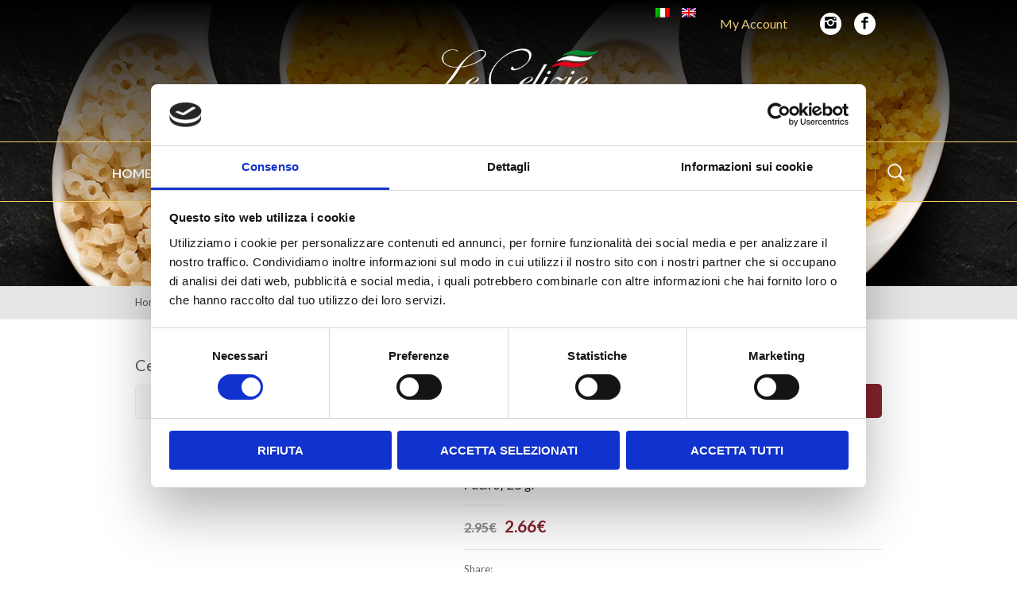

--- FILE ---
content_type: text/html; charset=UTF-8
request_url: https://www.lecelizie.it/en/shop/baking-ingredients/sugar-free-frutta-piu/
body_size: 24055
content:
<!DOCTYPE html>
<!--[if IE 7]>
<html class="ie ie7" dir="ltr" lang="en-US">
<![endif]-->
<!--[if IE 8]>
<html class="ie ie8" dir="ltr" lang="en-US">
<![endif]-->
<!--[if !(IE 7) | !(IE 8)  ]><!-->
<html dir="ltr" lang="en-US">
<!--<![endif]-->
<head>
<script id="Cookiebot" src="https://consent.cookiebot.com/uc.js" data-cbid="794c4cd4-76fb-48d2-b5bd-097d622b9a57" data-blockingmode="auto" type="text/javascript"></script>
	<!-- Basic Page Needs
  ================================================== -->
	<meta charset="UTF-8">

	<!-- Mobile Specific Metas
	================================================== -->
			<meta name="viewport" content="width=device-width, initial-scale=1, maximum-scale=1">
		
	<link rel="icon" type="image/png" href="/wp-content/themes/fortuna-child/images/favicon.png" />
			<link rel="icon" type="image/x-icon" href="https://www.lecelizie.it/wp-content/uploads/2021/02/favicon.png">	
		

	<title>Sugar-free Frutta più | Le Celizie</title>
	<style>img:is([sizes="auto" i], [sizes^="auto," i]) { contain-intrinsic-size: 3000px 1500px }</style>
	<link rel="alternate" hreflang="it" href="https://www.lecelizie.it/shop/ingredienti-per-dolci/frutta-piu-senza-zucchero/" />
<link rel="alternate" hreflang="en" href="https://www.lecelizie.it/en/shop/baking-ingredients/sugar-free-frutta-piu/" />
<link rel="alternate" hreflang="x-default" href="https://www.lecelizie.it/shop/ingredienti-per-dolci/frutta-piu-senza-zucchero/" />

		<!-- All in One SEO 4.9.3 - aioseo.com -->
	<meta name="description" content="Sugar-free Frutta più is the perfect mix to easily prepare delicious homemade jam, without the extra calories of sugar. The only sweet flavour will be that of fruit and Stevia, a natural calorie-free sugar substitute" />
	<meta name="robots" content="max-snippet:0, max-image-preview:none, max-video-preview:0" />
	<link rel="canonical" href="https://www.lecelizie.it/en/shop/baking-ingredients/sugar-free-frutta-piu/" />
	<meta name="generator" content="All in One SEO (AIOSEO) 4.9.3" />
		<script type="application/ld+json" class="aioseo-schema">
			{"@context":"https:\/\/schema.org","@graph":[{"@type":"BreadcrumbList","@id":"https:\/\/www.lecelizie.it\/en\/shop\/baking-ingredients\/sugar-free-frutta-piu\/#breadcrumblist","itemListElement":[{"@type":"ListItem","@id":"https:\/\/www.lecelizie.it\/en\/#listItem","position":1,"name":"Home","item":"https:\/\/www.lecelizie.it\/en\/","nextItem":{"@type":"ListItem","@id":"https:\/\/www.lecelizie.it\/en\/shop\/#listItem","name":"Shop"}},{"@type":"ListItem","@id":"https:\/\/www.lecelizie.it\/en\/shop\/#listItem","position":2,"name":"Shop","item":"https:\/\/www.lecelizie.it\/en\/shop\/","nextItem":{"@type":"ListItem","@id":"https:\/\/www.lecelizie.it\/en\/brand\/decori-en\/#listItem","name":"Decor\u00ec"},"previousItem":{"@type":"ListItem","@id":"https:\/\/www.lecelizie.it\/en\/#listItem","name":"Home"}},{"@type":"ListItem","@id":"https:\/\/www.lecelizie.it\/en\/brand\/decori-en\/#listItem","position":3,"name":"Decor\u00ec","item":"https:\/\/www.lecelizie.it\/en\/brand\/decori-en\/","nextItem":{"@type":"ListItem","@id":"https:\/\/www.lecelizie.it\/en\/shop\/baking-ingredients\/sugar-free-frutta-piu\/#listItem","name":"Sugar-free Frutta pi\u00f9"},"previousItem":{"@type":"ListItem","@id":"https:\/\/www.lecelizie.it\/en\/shop\/#listItem","name":"Shop"}},{"@type":"ListItem","@id":"https:\/\/www.lecelizie.it\/en\/shop\/baking-ingredients\/sugar-free-frutta-piu\/#listItem","position":4,"name":"Sugar-free Frutta pi\u00f9","previousItem":{"@type":"ListItem","@id":"https:\/\/www.lecelizie.it\/en\/brand\/decori-en\/#listItem","name":"Decor\u00ec"}}]},{"@type":"ItemPage","@id":"https:\/\/www.lecelizie.it\/en\/shop\/baking-ingredients\/sugar-free-frutta-piu\/#itempage","url":"https:\/\/www.lecelizie.it\/en\/shop\/baking-ingredients\/sugar-free-frutta-piu\/","name":"Sugar-free Frutta pi\u00f9 | Le Celizie","description":"Sugar-free Frutta pi\u00f9 is the perfect mix to easily prepare delicious homemade jam, without the extra calories of sugar. The only sweet flavour will be that of fruit and Stevia, a natural calorie-free sugar substitute","inLanguage":"en-US","isPartOf":{"@id":"https:\/\/www.lecelizie.it\/en\/#website"},"breadcrumb":{"@id":"https:\/\/www.lecelizie.it\/en\/shop\/baking-ingredients\/sugar-free-frutta-piu\/#breadcrumblist"},"image":{"@type":"ImageObject","url":"https:\/\/www.lecelizie.it\/wp-content\/uploads\/2019\/01\/Decor\u00ec-Frutta-Pi\u00f9-Senza-Zucchero.png","@id":"https:\/\/www.lecelizie.it\/en\/shop\/baking-ingredients\/sugar-free-frutta-piu\/#mainImage","width":1024,"height":1024},"primaryImageOfPage":{"@id":"https:\/\/www.lecelizie.it\/en\/shop\/baking-ingredients\/sugar-free-frutta-piu\/#mainImage"},"datePublished":"2021-05-28T11:14:52+02:00","dateModified":"2021-05-28T11:31:12+02:00"},{"@type":"Organization","@id":"https:\/\/www.lecelizie.it\/en\/#organization","name":"Le Celizie","url":"https:\/\/www.lecelizie.it\/en\/"},{"@type":"WebSite","@id":"https:\/\/www.lecelizie.it\/en\/#website","url":"https:\/\/www.lecelizie.it\/en\/","name":"Le Celizie","inLanguage":"en-US","publisher":{"@id":"https:\/\/www.lecelizie.it\/en\/#organization"}}]}
		</script>
		<!-- All in One SEO -->


<!-- Google Tag Manager for WordPress by gtm4wp.com -->
<script data-cfasync="false" data-pagespeed-no-defer>
	var gtm4wp_datalayer_name = "dataLayer";
	var dataLayer = dataLayer || [];
	const gtm4wp_use_sku_instead = 0;
	const gtm4wp_currency = 'EUR';
	const gtm4wp_product_per_impression = 0;
	const gtm4wp_clear_ecommerce = false;
	const gtm4wp_datalayer_max_timeout = 2000;
</script>
<!-- End Google Tag Manager for WordPress by gtm4wp.com --><link rel='dns-prefetch' href='//ws.sharethis.com' />
<link rel='dns-prefetch' href='//fonts.googleapis.com' />
<link rel="alternate" type="application/rss+xml" title="Le Celizie &raquo; Feed" href="https://www.lecelizie.it/en/feed/" />
<script type="text/javascript">
/* <![CDATA[ */
window._wpemojiSettings = {"baseUrl":"https:\/\/s.w.org\/images\/core\/emoji\/15.0.3\/72x72\/","ext":".png","svgUrl":"https:\/\/s.w.org\/images\/core\/emoji\/15.0.3\/svg\/","svgExt":".svg","source":{"concatemoji":"https:\/\/www.lecelizie.it\/wp-includes\/js\/wp-emoji-release.min.js?ver=1029ca9d592fc45561722ef37cffe01a"}};
/*! This file is auto-generated */
!function(i,n){var o,s,e;function c(e){try{var t={supportTests:e,timestamp:(new Date).valueOf()};sessionStorage.setItem(o,JSON.stringify(t))}catch(e){}}function p(e,t,n){e.clearRect(0,0,e.canvas.width,e.canvas.height),e.fillText(t,0,0);var t=new Uint32Array(e.getImageData(0,0,e.canvas.width,e.canvas.height).data),r=(e.clearRect(0,0,e.canvas.width,e.canvas.height),e.fillText(n,0,0),new Uint32Array(e.getImageData(0,0,e.canvas.width,e.canvas.height).data));return t.every(function(e,t){return e===r[t]})}function u(e,t,n){switch(t){case"flag":return n(e,"\ud83c\udff3\ufe0f\u200d\u26a7\ufe0f","\ud83c\udff3\ufe0f\u200b\u26a7\ufe0f")?!1:!n(e,"\ud83c\uddfa\ud83c\uddf3","\ud83c\uddfa\u200b\ud83c\uddf3")&&!n(e,"\ud83c\udff4\udb40\udc67\udb40\udc62\udb40\udc65\udb40\udc6e\udb40\udc67\udb40\udc7f","\ud83c\udff4\u200b\udb40\udc67\u200b\udb40\udc62\u200b\udb40\udc65\u200b\udb40\udc6e\u200b\udb40\udc67\u200b\udb40\udc7f");case"emoji":return!n(e,"\ud83d\udc26\u200d\u2b1b","\ud83d\udc26\u200b\u2b1b")}return!1}function f(e,t,n){var r="undefined"!=typeof WorkerGlobalScope&&self instanceof WorkerGlobalScope?new OffscreenCanvas(300,150):i.createElement("canvas"),a=r.getContext("2d",{willReadFrequently:!0}),o=(a.textBaseline="top",a.font="600 32px Arial",{});return e.forEach(function(e){o[e]=t(a,e,n)}),o}function t(e){var t=i.createElement("script");t.src=e,t.defer=!0,i.head.appendChild(t)}"undefined"!=typeof Promise&&(o="wpEmojiSettingsSupports",s=["flag","emoji"],n.supports={everything:!0,everythingExceptFlag:!0},e=new Promise(function(e){i.addEventListener("DOMContentLoaded",e,{once:!0})}),new Promise(function(t){var n=function(){try{var e=JSON.parse(sessionStorage.getItem(o));if("object"==typeof e&&"number"==typeof e.timestamp&&(new Date).valueOf()<e.timestamp+604800&&"object"==typeof e.supportTests)return e.supportTests}catch(e){}return null}();if(!n){if("undefined"!=typeof Worker&&"undefined"!=typeof OffscreenCanvas&&"undefined"!=typeof URL&&URL.createObjectURL&&"undefined"!=typeof Blob)try{var e="postMessage("+f.toString()+"("+[JSON.stringify(s),u.toString(),p.toString()].join(",")+"));",r=new Blob([e],{type:"text/javascript"}),a=new Worker(URL.createObjectURL(r),{name:"wpTestEmojiSupports"});return void(a.onmessage=function(e){c(n=e.data),a.terminate(),t(n)})}catch(e){}c(n=f(s,u,p))}t(n)}).then(function(e){for(var t in e)n.supports[t]=e[t],n.supports.everything=n.supports.everything&&n.supports[t],"flag"!==t&&(n.supports.everythingExceptFlag=n.supports.everythingExceptFlag&&n.supports[t]);n.supports.everythingExceptFlag=n.supports.everythingExceptFlag&&!n.supports.flag,n.DOMReady=!1,n.readyCallback=function(){n.DOMReady=!0}}).then(function(){return e}).then(function(){var e;n.supports.everything||(n.readyCallback(),(e=n.source||{}).concatemoji?t(e.concatemoji):e.wpemoji&&e.twemoji&&(t(e.twemoji),t(e.wpemoji)))}))}((window,document),window._wpemojiSettings);
/* ]]> */
</script>
<link rel='stylesheet' id='wp-components-css' href='https://www.lecelizie.it/wp-includes/css/dist/components/style.min.css?ver=1029ca9d592fc45561722ef37cffe01a' type='text/css' media='all' />
<link rel='stylesheet' id='flexible-shipping-ups-blocks-integration-frontend-css' href='https://www.lecelizie.it/wp-content/plugins/flexible-shipping-ups/build/point-selection-block-frontend.css?ver=1768873744' type='text/css' media='all' />
<link rel='stylesheet' id='flexible-shipping-ups-blocks-integration-editor-css' href='https://www.lecelizie.it/wp-content/plugins/flexible-shipping-ups/build/point-selection-block.css?ver=1768873744' type='text/css' media='all' />
<link rel='stylesheet' id='ot-google-fonts-css' href='//fonts.googleapis.com/css?family=Lato:100,100italic,300,300italic,regular,italic,700,700italic,900,900italic|Great+Vibes:regular|Dancing+Script:regular,700' type='text/css' media='all' />
<style id='wp-emoji-styles-inline-css' type='text/css'>

	img.wp-smiley, img.emoji {
		display: inline !important;
		border: none !important;
		box-shadow: none !important;
		height: 1em !important;
		width: 1em !important;
		margin: 0 0.07em !important;
		vertical-align: -0.1em !important;
		background: none !important;
		padding: 0 !important;
	}
</style>
<link rel='stylesheet' id='wp-block-library-css' href='https://www.lecelizie.it/wp-includes/css/dist/block-library/style.min.css?ver=1029ca9d592fc45561722ef37cffe01a' type='text/css' media='all' />
<link rel='stylesheet' id='aioseo/css/src/vue/standalone/blocks/table-of-contents/global.scss-css' href='https://www.lecelizie.it/wp-content/plugins/all-in-one-seo-pack/dist/Lite/assets/css/table-of-contents/global.e90f6d47.css?ver=4.9.3' type='text/css' media='all' />
<link rel='stylesheet' id='wp-preferences-css' href='https://www.lecelizie.it/wp-includes/css/dist/preferences/style.min.css?ver=1029ca9d592fc45561722ef37cffe01a' type='text/css' media='all' />
<link rel='stylesheet' id='wp-block-editor-css' href='https://www.lecelizie.it/wp-includes/css/dist/block-editor/style.min.css?ver=1029ca9d592fc45561722ef37cffe01a' type='text/css' media='all' />
<link rel='stylesheet' id='popup-maker-block-library-style-css' href='https://www.lecelizie.it/wp-content/plugins/popup-maker/dist/packages/block-library-style.css?ver=dbea705cfafe089d65f1' type='text/css' media='all' />
<style id='classic-theme-styles-inline-css' type='text/css'>
/*! This file is auto-generated */
.wp-block-button__link{color:#fff;background-color:#32373c;border-radius:9999px;box-shadow:none;text-decoration:none;padding:calc(.667em + 2px) calc(1.333em + 2px);font-size:1.125em}.wp-block-file__button{background:#32373c;color:#fff;text-decoration:none}
</style>
<style id='global-styles-inline-css' type='text/css'>
:root{--wp--preset--aspect-ratio--square: 1;--wp--preset--aspect-ratio--4-3: 4/3;--wp--preset--aspect-ratio--3-4: 3/4;--wp--preset--aspect-ratio--3-2: 3/2;--wp--preset--aspect-ratio--2-3: 2/3;--wp--preset--aspect-ratio--16-9: 16/9;--wp--preset--aspect-ratio--9-16: 9/16;--wp--preset--color--black: #000000;--wp--preset--color--cyan-bluish-gray: #abb8c3;--wp--preset--color--white: #ffffff;--wp--preset--color--pale-pink: #f78da7;--wp--preset--color--vivid-red: #cf2e2e;--wp--preset--color--luminous-vivid-orange: #ff6900;--wp--preset--color--luminous-vivid-amber: #fcb900;--wp--preset--color--light-green-cyan: #7bdcb5;--wp--preset--color--vivid-green-cyan: #00d084;--wp--preset--color--pale-cyan-blue: #8ed1fc;--wp--preset--color--vivid-cyan-blue: #0693e3;--wp--preset--color--vivid-purple: #9b51e0;--wp--preset--gradient--vivid-cyan-blue-to-vivid-purple: linear-gradient(135deg,rgba(6,147,227,1) 0%,rgb(155,81,224) 100%);--wp--preset--gradient--light-green-cyan-to-vivid-green-cyan: linear-gradient(135deg,rgb(122,220,180) 0%,rgb(0,208,130) 100%);--wp--preset--gradient--luminous-vivid-amber-to-luminous-vivid-orange: linear-gradient(135deg,rgba(252,185,0,1) 0%,rgba(255,105,0,1) 100%);--wp--preset--gradient--luminous-vivid-orange-to-vivid-red: linear-gradient(135deg,rgba(255,105,0,1) 0%,rgb(207,46,46) 100%);--wp--preset--gradient--very-light-gray-to-cyan-bluish-gray: linear-gradient(135deg,rgb(238,238,238) 0%,rgb(169,184,195) 100%);--wp--preset--gradient--cool-to-warm-spectrum: linear-gradient(135deg,rgb(74,234,220) 0%,rgb(151,120,209) 20%,rgb(207,42,186) 40%,rgb(238,44,130) 60%,rgb(251,105,98) 80%,rgb(254,248,76) 100%);--wp--preset--gradient--blush-light-purple: linear-gradient(135deg,rgb(255,206,236) 0%,rgb(152,150,240) 100%);--wp--preset--gradient--blush-bordeaux: linear-gradient(135deg,rgb(254,205,165) 0%,rgb(254,45,45) 50%,rgb(107,0,62) 100%);--wp--preset--gradient--luminous-dusk: linear-gradient(135deg,rgb(255,203,112) 0%,rgb(199,81,192) 50%,rgb(65,88,208) 100%);--wp--preset--gradient--pale-ocean: linear-gradient(135deg,rgb(255,245,203) 0%,rgb(182,227,212) 50%,rgb(51,167,181) 100%);--wp--preset--gradient--electric-grass: linear-gradient(135deg,rgb(202,248,128) 0%,rgb(113,206,126) 100%);--wp--preset--gradient--midnight: linear-gradient(135deg,rgb(2,3,129) 0%,rgb(40,116,252) 100%);--wp--preset--font-size--small: 13px;--wp--preset--font-size--medium: 20px;--wp--preset--font-size--large: 36px;--wp--preset--font-size--x-large: 42px;--wp--preset--spacing--20: 0.44rem;--wp--preset--spacing--30: 0.67rem;--wp--preset--spacing--40: 1rem;--wp--preset--spacing--50: 1.5rem;--wp--preset--spacing--60: 2.25rem;--wp--preset--spacing--70: 3.38rem;--wp--preset--spacing--80: 5.06rem;--wp--preset--shadow--natural: 6px 6px 9px rgba(0, 0, 0, 0.2);--wp--preset--shadow--deep: 12px 12px 50px rgba(0, 0, 0, 0.4);--wp--preset--shadow--sharp: 6px 6px 0px rgba(0, 0, 0, 0.2);--wp--preset--shadow--outlined: 6px 6px 0px -3px rgba(255, 255, 255, 1), 6px 6px rgba(0, 0, 0, 1);--wp--preset--shadow--crisp: 6px 6px 0px rgba(0, 0, 0, 1);}:where(.is-layout-flex){gap: 0.5em;}:where(.is-layout-grid){gap: 0.5em;}body .is-layout-flex{display: flex;}.is-layout-flex{flex-wrap: wrap;align-items: center;}.is-layout-flex > :is(*, div){margin: 0;}body .is-layout-grid{display: grid;}.is-layout-grid > :is(*, div){margin: 0;}:where(.wp-block-columns.is-layout-flex){gap: 2em;}:where(.wp-block-columns.is-layout-grid){gap: 2em;}:where(.wp-block-post-template.is-layout-flex){gap: 1.25em;}:where(.wp-block-post-template.is-layout-grid){gap: 1.25em;}.has-black-color{color: var(--wp--preset--color--black) !important;}.has-cyan-bluish-gray-color{color: var(--wp--preset--color--cyan-bluish-gray) !important;}.has-white-color{color: var(--wp--preset--color--white) !important;}.has-pale-pink-color{color: var(--wp--preset--color--pale-pink) !important;}.has-vivid-red-color{color: var(--wp--preset--color--vivid-red) !important;}.has-luminous-vivid-orange-color{color: var(--wp--preset--color--luminous-vivid-orange) !important;}.has-luminous-vivid-amber-color{color: var(--wp--preset--color--luminous-vivid-amber) !important;}.has-light-green-cyan-color{color: var(--wp--preset--color--light-green-cyan) !important;}.has-vivid-green-cyan-color{color: var(--wp--preset--color--vivid-green-cyan) !important;}.has-pale-cyan-blue-color{color: var(--wp--preset--color--pale-cyan-blue) !important;}.has-vivid-cyan-blue-color{color: var(--wp--preset--color--vivid-cyan-blue) !important;}.has-vivid-purple-color{color: var(--wp--preset--color--vivid-purple) !important;}.has-black-background-color{background-color: var(--wp--preset--color--black) !important;}.has-cyan-bluish-gray-background-color{background-color: var(--wp--preset--color--cyan-bluish-gray) !important;}.has-white-background-color{background-color: var(--wp--preset--color--white) !important;}.has-pale-pink-background-color{background-color: var(--wp--preset--color--pale-pink) !important;}.has-vivid-red-background-color{background-color: var(--wp--preset--color--vivid-red) !important;}.has-luminous-vivid-orange-background-color{background-color: var(--wp--preset--color--luminous-vivid-orange) !important;}.has-luminous-vivid-amber-background-color{background-color: var(--wp--preset--color--luminous-vivid-amber) !important;}.has-light-green-cyan-background-color{background-color: var(--wp--preset--color--light-green-cyan) !important;}.has-vivid-green-cyan-background-color{background-color: var(--wp--preset--color--vivid-green-cyan) !important;}.has-pale-cyan-blue-background-color{background-color: var(--wp--preset--color--pale-cyan-blue) !important;}.has-vivid-cyan-blue-background-color{background-color: var(--wp--preset--color--vivid-cyan-blue) !important;}.has-vivid-purple-background-color{background-color: var(--wp--preset--color--vivid-purple) !important;}.has-black-border-color{border-color: var(--wp--preset--color--black) !important;}.has-cyan-bluish-gray-border-color{border-color: var(--wp--preset--color--cyan-bluish-gray) !important;}.has-white-border-color{border-color: var(--wp--preset--color--white) !important;}.has-pale-pink-border-color{border-color: var(--wp--preset--color--pale-pink) !important;}.has-vivid-red-border-color{border-color: var(--wp--preset--color--vivid-red) !important;}.has-luminous-vivid-orange-border-color{border-color: var(--wp--preset--color--luminous-vivid-orange) !important;}.has-luminous-vivid-amber-border-color{border-color: var(--wp--preset--color--luminous-vivid-amber) !important;}.has-light-green-cyan-border-color{border-color: var(--wp--preset--color--light-green-cyan) !important;}.has-vivid-green-cyan-border-color{border-color: var(--wp--preset--color--vivid-green-cyan) !important;}.has-pale-cyan-blue-border-color{border-color: var(--wp--preset--color--pale-cyan-blue) !important;}.has-vivid-cyan-blue-border-color{border-color: var(--wp--preset--color--vivid-cyan-blue) !important;}.has-vivid-purple-border-color{border-color: var(--wp--preset--color--vivid-purple) !important;}.has-vivid-cyan-blue-to-vivid-purple-gradient-background{background: var(--wp--preset--gradient--vivid-cyan-blue-to-vivid-purple) !important;}.has-light-green-cyan-to-vivid-green-cyan-gradient-background{background: var(--wp--preset--gradient--light-green-cyan-to-vivid-green-cyan) !important;}.has-luminous-vivid-amber-to-luminous-vivid-orange-gradient-background{background: var(--wp--preset--gradient--luminous-vivid-amber-to-luminous-vivid-orange) !important;}.has-luminous-vivid-orange-to-vivid-red-gradient-background{background: var(--wp--preset--gradient--luminous-vivid-orange-to-vivid-red) !important;}.has-very-light-gray-to-cyan-bluish-gray-gradient-background{background: var(--wp--preset--gradient--very-light-gray-to-cyan-bluish-gray) !important;}.has-cool-to-warm-spectrum-gradient-background{background: var(--wp--preset--gradient--cool-to-warm-spectrum) !important;}.has-blush-light-purple-gradient-background{background: var(--wp--preset--gradient--blush-light-purple) !important;}.has-blush-bordeaux-gradient-background{background: var(--wp--preset--gradient--blush-bordeaux) !important;}.has-luminous-dusk-gradient-background{background: var(--wp--preset--gradient--luminous-dusk) !important;}.has-pale-ocean-gradient-background{background: var(--wp--preset--gradient--pale-ocean) !important;}.has-electric-grass-gradient-background{background: var(--wp--preset--gradient--electric-grass) !important;}.has-midnight-gradient-background{background: var(--wp--preset--gradient--midnight) !important;}.has-small-font-size{font-size: var(--wp--preset--font-size--small) !important;}.has-medium-font-size{font-size: var(--wp--preset--font-size--medium) !important;}.has-large-font-size{font-size: var(--wp--preset--font-size--large) !important;}.has-x-large-font-size{font-size: var(--wp--preset--font-size--x-large) !important;}
:where(.wp-block-post-template.is-layout-flex){gap: 1.25em;}:where(.wp-block-post-template.is-layout-grid){gap: 1.25em;}
:where(.wp-block-columns.is-layout-flex){gap: 2em;}:where(.wp-block-columns.is-layout-grid){gap: 2em;}
:root :where(.wp-block-pullquote){font-size: 1.5em;line-height: 1.6;}
</style>
<link rel='stylesheet' id='contact-form-7-css' href='https://www.lecelizie.it/wp-content/plugins/contact-form-7/includes/css/styles.css?ver=6.1.4' type='text/css' media='all' />
<link rel='stylesheet' id='woocommerce-layout-css' href='https://www.lecelizie.it/wp-content/plugins/woocommerce/assets/css/woocommerce-layout.css?ver=10.3.7' type='text/css' media='all' />
<link rel='stylesheet' id='woocommerce-smallscreen-css' href='https://www.lecelizie.it/wp-content/plugins/woocommerce/assets/css/woocommerce-smallscreen.css?ver=10.3.7' type='text/css' media='only screen and (max-width: 768px)' />
<link rel='stylesheet' id='woocommerce-general-css' href='https://www.lecelizie.it/wp-content/plugins/woocommerce/assets/css/woocommerce.css?ver=10.3.7' type='text/css' media='all' />
<style id='woocommerce-inline-inline-css' type='text/css'>
.woocommerce form .form-row .required { visibility: visible; }
</style>
<link rel='stylesheet' id='wpml-menu-item-0-css' href='https://www.lecelizie.it/wp-content/plugins/sitepress-multilingual-cms/templates/language-switchers/menu-item/style.min.css?ver=1' type='text/css' media='all' />
<link rel='stylesheet' id='brands-styles-css' href='https://www.lecelizie.it/wp-content/plugins/woocommerce/assets/css/brands.css?ver=10.3.7' type='text/css' media='all' />
<link rel='stylesheet' id='boc-main-styles-css' href='https://www.lecelizie.it/wp-content/themes/fortuna/style.css?ver=1029ca9d592fc45561722ef37cffe01a' type='text/css' media='all' />
<link rel='stylesheet' id='boc-child-styles-css' href='https://www.lecelizie.it/wp-content/themes/fortuna-child/style.css?ver=1.10' type='text/css' media='all' />
<link rel='stylesheet' id='lass-css-css' href='https://www.lecelizie.it/wp-content/themes/fortuna-child/lass.css?ver=1029ca9d592fc45561722ef37cffe01a' type='text/css' media='all' />
<link rel='stylesheet' id='boc-grid-css' href='https://www.lecelizie.it/wp-content/themes/fortuna/stylesheets/grid.css?ver=1029ca9d592fc45561722ef37cffe01a' type='text/css' media='all' />
<link rel='stylesheet' id='boc-icon-css' href='https://www.lecelizie.it/wp-content/themes/fortuna/stylesheets/icons.css?ver=1029ca9d592fc45561722ef37cffe01a' type='text/css' media='all' />
<link rel='stylesheet' id='boc-woo-styles-css' href='https://www.lecelizie.it/wp-content/themes/fortuna/stylesheets/woocommerce.css?ver=1029ca9d592fc45561722ef37cffe01a' type='text/css' media='all' />
<link rel='stylesheet' id='js_composer_front-css' href='https://www.lecelizie.it/wp-content/plugins/js_composer/assets/css/js_composer.min.css?ver=8.2' type='text/css' media='all' />
<link rel='stylesheet' id='boc-animation-styles-css' href='https://www.lecelizie.it/wp-content/themes/fortuna/stylesheets/animations.css?ver=1029ca9d592fc45561722ef37cffe01a' type='text/css' media='all' />
<style id='boc-animation-styles-inline-css' type='text/css'>

				#menu > ul > li > a {
					font-family: 'Lato', Montserrat, Arial, Helvetica, sans-serif;
				}

				#menu > ul > li > a {
					font-size: 16px;
				}

				#menu > ul > li > a {
					font-weight: 700;
				}

				h1, h2, h3, h4, h5, h6, .title, .heading_font, .counter-digit, .htabs a, .woocommerce-page div.product .woocommerce-tabs ul.tabs li {
					font-family: 'Lato', Montserrat, Arial, Helvetica, sans-serif;
				}

				h1, h2, h3, h4, h5, h6, .title, .heading_font, .counter-digit, .htabs a, .woocommerce-page div.product .woocommerce-tabs ul.tabs li {
					font-weight: 900;
				}

				h1, h2, h3, h4, h5, h6, .title, .heading_font, .counter-digit, .htabs a, .woocommerce-page div.product .woocommerce-tabs ul.tabs li {
					text-transform: none;
				}

				body {
					font-size: 15px;
				}

				.button, a.button, button, input[type='submit'], input[type='reset'], input[type='button'] {
					font-family: 'Lato', Arial, Helvetica, sans-serif;
				}

				.button, a.button, button, input[type='submit'], input[type='reset'], input[type='button'] {
					text-transform: uppercase;
				}

				.button, a.button, button, input[type='submit'], input[type='reset'], input[type='button'] {
					font-weight: 700;
				}

				#header { 
					position: relative;
					-webkit-transition: 0;
					-moz-transition: 0;
					-ms-transition: 0;
					-o-transition: 0;
					transition: 0;
				}

				#menu > ul > li > a, #header .header_cart a.icon { color: #ffffff; }
				#menu > ul > li.boc_nav_button a{ color: #ffffff; border: 2px solid #ffffff; }

				#menu > ul > li:not(.boc_nav_button):hover > a, #header .header_cart li a.icon:hover { color: #f7d163; }
				#menu > ul > li.boc_nav_button a:hover{ background: #f7d163; border: 2px solid #f7d163; }
	
				a:hover, a:focus,
				.post_content a:not(.button), 
				.post_content a:not(.button):visited,
				.post_content .wpb_widgetised_column a:not(.button):hover {	color: #6e091e; }
				
				.post_content .wpb_widgetised_column .side_bar_menu a:not(.button):hover { color: #333; }
				
				.boc_preloader_icon:before { border-color: #6e091e rgba(0,0,0,0) rgba(0,0,0,0); }
				
				.dark_links a:hover, .white_links a:hover, .dark_links a:hover h2, .dark_links a:hover h3 { color: #6e091e !important; }
				
				.side_icon_box h3 a:hover, 
				.post_content .team_block h4 a:hover,
				.team_block .team_icons a:hover{ color:#6e091e; }

				.button:hover,a:hover.button,button:hover,input[type="submit"]:hover,input[type="reset"]:hover,	input[type="button"]:hover, .btn_theme_color, a.btn_theme_color { color: #fff; background-color:#6e091e;}
				input.btn_theme_color, a.btn_theme_color, .btn_theme_color { color: #fff; background-color:#6e091e;}
				.btn_theme_color:hover, input.btn_theme_color:hover, a:hover.btn_theme_color { color: #fff; background-color: #444444;}
				
				input.btn_theme_color.btn_outline, a.btn_theme_color.btn_outline, .btn_theme_color.btn_outline {
					color: #6e091e !important;
					border: 2px solid #6e091e;
				}
				input.btn_theme_color.btn_outline:hover, a.btn_theme_color.btn_outline:hover, .btn_theme_color.btn_outline:hover{
					background-color: #6e091e !important;
				}
				
				#boc_searchform_close:hover { color:#6e091e;}
				
				.section_big_title h1 strong, h1 strong, h2 strong, h3 strong, h4 strong, h5 strong { color:#6e091e;}
				.top_icon_box h3 a:hover { color:#6e091e;}

				.htabs a.selected  { border-top: 2px solid #6e091e;}
				.resp-vtabs .resp-tabs-list li.resp-tab-active { border-left: 2px solid #6e091e;}
				.minimal_style.horizontal .resp-tabs-list li.resp-tab-active,
				.minimal_style.resp-vtabs .resp-tabs-list li.resp-tab-active { background: #6e091e;}
				
				#s:focus {	border: 1px solid #6e091e;}
				
				.breadcrumb a:hover{ color: #6e091e;}

				.tagcloud a:hover { background-color: #6e091e;}
				.month { background-color: #6e091e;}
				.small_month  { background-color: #6e091e;}

				.post_meta a:hover{ color: #6e091e;}
				
				.horizontal .resp-tabs-list li.resp-tab-active { border-top: 2px solid #6e091e;}
				.resp-vtabs li.resp-tab-active { border-left: 2px solid #6e091e; }

				#portfolio_filter { background-color: #6e091e;}
				#portfolio_filter ul li div:hover { background-color: #6e091e;}
				.portfolio_inline_filter ul li div:hover { background-color: #6e091e;}

				.counter-digit { color: #6e091e;}

				.tp-caption a:not(.button):hover { color: #6e091e;}

				.more-link1:before { color: #6e091e;}
				.more-link2:before { background: #6e091e;}

				.image_featured_text .pos { color: #6e091e;}

				.side_icon_box .icon_feat i.icon { color: #6e091e;}
				.side_icon_box .icon_feat.icon_solid { background-color: #6e091e; }
				
				.boc_list_item .li_icon i.icon { color: #6e091e;}
				.boc_list_item .li_icon.icon_solid { background: #6e091e; }

				.top_icon_box.type1 .icon_holder .icon_bgr { background-color: #6e091e; }
				.top_icon_box.type1:hover .icon_holder .icon_bgr { border: 2px solid #6e091e; }
				.top_icon_box.type1 .icon_holder .icon_bgr:after,
				.top_icon_box.type1:hover .icon_holder .icon_bgr:after { border: 2px solid #6e091e; }
				.top_icon_box.type1:hover .icon_holder i { color: #6e091e;}

				.top_icon_box.type2 .icon_holder .icon_bgr { background-color: #6e091e; }
				.top_icon_box.type2:hover .icon_holder .icon_bgr { background-color: #fff; }
				.top_icon_box.type2:hover .icon_holder i { color: #6e091e;}

				.top_icon_box.type3 .icon_holder .icon_bgr:after { border: 2px solid #6e091e; }
				.top_icon_box.type3:hover .icon_holder .icon_bgr { background-color: #6e091e; }
				.top_icon_box.type3:hover .icon_holder .icon_bgr:after { border: 2px solid #6e091e; }
				.top_icon_box.type3 .icon_holder i { color: #6e091e;}
				.top_icon_box.type3:hover .icon_holder i { color: #fff; }

				.top_icon_box.type4:hover .icon_holder .icon_bgr { border: 2px solid #6e091e; }
				.top_icon_box.type4:hover .icon_holder .icon_bgr:after { border: 3px solid #6e091e; }
				.top_icon_box.type4 .icon_holder i{ color: #6e091e; }
				.top_icon_box.type4:hover .icon_holder i { color:  #6e091e; }

				.top_icon_box.type5 .icon_holder i{ color: #6e091e; }
				.top_icon_box.type5:hover .icon_holder i { color: #6e091e; }

				a .pic_info.type11 .plus_overlay { border-bottom: 50px solid rgba(110,9, 30, 0.8); }
				a:hover .pic_info.type11 .plus_overlay { border-bottom: 1000px solid rgba(110,9, 30, 0.8);}
				
				a .pic_info.type12 .img_overlay_icon,
				a:hover .pic_info.type12 .img_overlay_icon { background: rgba(110,9, 30, 0.8);}
				
				h2.title strong {  color: #6e091e;}
				ul.theme_color_ul li:before { color: #6e091e; }

				.custom_slides.nav_design_1 .cs_nav_item.active .cs_nav_icon i.icon{ color: #6e091e;}
				.custom_slides.nav_style_1.nav_design_1 .cs_nav_item:hover .cs_nav_icon i.icon,
				.custom_slides.nav_style_1.nav_design_2 .cs_nav_item:hover .cs_nav_icon i.icon { color: #6e091e;}
				.custom_slides.nav_design_2 .cs_nav_item.active .cs_nav_icon { background: #6e091e;}
				.cs_nav_item.has_no_text:hover .cs_nav_icon i.icon { color: #6e091e;}
				.custom_slides.nav_style_2 .cs_txt { color: #6e091e;}
				
				.acc_control, .active_acc .acc_control,
				.acc_holder.with_bgr .active_acc .acc_control { background-color: #6e091e;}

				.text_box.left_border {	border-left: 3px solid #6e091e; }

				.owl-theme .owl-controls .owl-nav div { background: #6e091e;}
				.owl-theme .owl-dots .owl-dot.active span { background: #6e091e;}
				.img_slider.owl-theme .owl-controls .owl-nav div:not(.disabled):hover { background: #6e091e;}		

				.testimonial_style_big.owl-theme .owl-controls .owl-nav div:hover,
				.posts_carousel_holder.owl_side_arrows .owl-theme .owl-controls .owl-nav div:hover, 
				.img_carousel_holder.owl_side_arrows .owl-theme .owl-controls .owl-nav div:hover,
				.content_slides_arrowed.owl-theme .owl-controls .owl-nav div:hover,
				.portfolio_carousel_holder.owl_side_arrows .owl-theme .owl-controls .owl-nav div:hover	{ color: #6e091e;}
				
				.boc_text_slider_word, .boc_text_slider_word_start { background: #6e091e; }

				.post_item_block.boxed .pic { border-bottom: 3px solid #6e091e; }

				.team_block .team_desc { color: #6e091e;}

				.bar_graph span, .bar_graph.thin_style span { background-color: #6e091e; }

				.pagination .links a:hover{ background-color: #6e091e;}
				.hilite{ background: #6e091e;}
				.price_column.price_column_featured ul li.price_column_title{ background: #6e091e;}

				blockquote{ border-left: 3px solid #6e091e; }
				.text_box.left_border { border-left: 3px solid #6e091e; }

				.fortuna_table tr:hover td { background: rgba(110,9, 30, 0.08);}

				.header_cart ul.cart_list li a, .header_cart ul.product_list_widget li a { color: #6e091e;}
				.header_cart .cart-notification { background-color: #6e091e;}
				.header_cart .cart-notification:after { border-bottom-color: #6e091e;}
				
				.woocommerce .product_meta a { color: #6e091e;}
				
				.woocommerce a.button, .woocommerce button.button, .woocommerce input.button, .woocommerce #respond input#submit, .woocommerce #content input.button, .woocommerce-page a.button, .woocommerce-page button.button, .woocommerce-page input.button, .woocommerce-page #respond input#submit, .woocommerce-page #content input.button { background-color: #6e091e!important; }
				.header_cart .cart-wrap	{ background-color: #6e091e; }
				.header_cart .cart-wrap:before { border-color: transparent #6e091e transparent; }
				.woocommerce .widget_price_filter .ui-slider .ui-slider-range, .woocommerce-page .widget_price_filter .ui-slider .ui-slider-range{ background-color: #6e091e !important;}

				.woocommerce nav.woocommerce-pagination ul li a:hover, .woocommerce nav.woocommerce-pagination ul li a:focus, .woocommerce #content nav.woocommerce-pagination ul li a:hover, .woocommerce #content nav.woocommerce-pagination ul li a:focus, .woocommerce-page nav.woocommerce-pagination ul li a:hover, .woocommerce-page nav.woocommerce-pagination ul li a:focus, .woocommerce-page #content nav.woocommerce-pagination ul li a:hover, .woocommerce-page #content nav.woocommerce-pagination ul li a:focus{ background-color: #6e091e !important;}
				
				.info h2{ background-color: #6e091e;}
				#footer a:hover { color: #6e091e;}
				
				
				
				a .pic_info.type1 .plus_overlay {	border-bottom: 50px solid rgba(110,9, 30, 0.8);}
				a:hover .pic_info.type1 .plus_overlay { border-bottom: 1000px solid rgba(110,9, 30, 0.8); }
				
				a .pic_info.type2 .plus_overlay { border-bottom: 50px solid rgba(110,9, 30, 0.75); }
				a:hover .pic_info.type2 .plus_overlay {	border-bottom: 860px solid rgba(110,9, 30, 0.8);}
				
				a .pic_info.type3  .img_overlay_icon {	background: rgba(110,9, 30, 0.8); }
				a:hover .pic_info.type3 .img_overlay_icon {	background: rgba(110,9, 30, 0.8);}
				
				a .pic_info.type4 .img_overlay_icon { border-bottom: 2px solid rgba(110,9, 30, 0.9);}
				
				a:hover .pic_info.type5 .info_overlay {	background: #6e091e;}
				
				.pic_info.type6 .info_overlay {	background: #6e091e;}
				a .pic_info.type6 .plus_overlay { border-bottom: 50px solid #6e091e; }
				
				.pic_info.type7 .info_overlay {	background: rgba(110,9, 30, 0.85);}				

				@media only screen and (max-width: 768px) {
					.cs_nav .cs_nav_item.active { background: #6e091e !important;}
				}
			
			#footer {
				position: relative;
			}


div#popmake-8794 {
    position: relative;
    width: 800px;
    height: 600px;
    background-image: url(https://www.lecelizie.it/wp-content/uploads/2020/07/Le_Celizie_Pop_Up_Desktop_ITA.jpg);
    background-size: cover;
    border:0px;
}
div#popmake-8804 {
    position: relative;
    width: 800px;
    height: 600px;
    background-image: url(https://www.lecelizie.it/wp-content/uploads/2020/07/Le_Celizie_Pop_Up_Desktop_ENG.jpg);
    background-size: cover;
    border:0px;
}
@media all and (max-width:768px) {
    div#popmake-8794 {
        position: relative;
        width: 80vw;
        height: 100vw;
        background-image: url(https://www.lecelizie.it/wp-content/uploads/2020/07/Le_Celizie_Pop_Up_Mobile_ITA.jpg);
        background-size: cover;
        border:0px;
    }
    div#popmake-8804 {
        position: relative;
        width: 80vw;
        height: 100vw;
        background-image: url(https://www.lecelizie.it/wp-content/uploads/2020/07/Le_Celizie_Pop_Up_Mobile_ENG.jpg);
        background-size: cover;
        border:0px;
    }
}

</style>
<link rel='stylesheet' id='boc-responsive-style-css' href='https://www.lecelizie.it/wp-content/themes/fortuna/stylesheets/grid_responsive.css?ver=1029ca9d592fc45561722ef37cffe01a' type='text/css' media='all' />
<link rel='stylesheet' id='boc-fonts-css' href='//fonts.googleapis.com/css?family=Lato%3A300%2C400%2C700%2C400italic%7CMontserrat%3A400%2C500%2C600%2C700&#038;ver=1.0.0' type='text/css' media='all' />
<link rel='stylesheet' id='background-style-css' href='https://www.lecelizie.it/wp-content/plugins/parallax_video_backgrounds_vc/assets/css/background-style.css?ver=1' type='text/css' media='all' />
<link rel='stylesheet' id='ultimate-animate-css' href='https://www.lecelizie.it/wp-content/plugins/parallax_video_backgrounds_vc/assets/css/animate.css?ver=1' type='text/css' media='all' />
<link rel='stylesheet' id='ultimate-style-css' href='https://www.lecelizie.it/wp-content/plugins/parallax_video_backgrounds_vc/assets/css/style.css?ver=1' type='text/css' media='all' />
<script type="text/javascript" src="https://www.lecelizie.it/wp-includes/js/jquery/jquery.min.js?ver=3.7.1" id="jquery-core-js"></script>
<script type="text/javascript" src="https://www.lecelizie.it/wp-includes/js/jquery/jquery-migrate.min.js?ver=3.4.1" id="jquery-migrate-js"></script>
<script id='st_insights_js' type="text/javascript" src="https://ws.sharethis.com/button/st_insights.js?publisher=4d48b7c5-0ae3-43d4-bfbe-3ff8c17a8ae6&amp;product=simpleshare&amp;ver=8.5.3" id="ssba-sharethis-js"></script>
<script type="text/javascript" src="https://www.lecelizie.it/wp-content/plugins/woocommerce/assets/js/jquery-blockui/jquery.blockUI.min.js?ver=2.7.0-wc.10.3.7" id="wc-jquery-blockui-js" data-wp-strategy="defer"></script>
<script type="text/javascript" id="wc-add-to-cart-js-extra">
/* <![CDATA[ */
var wc_add_to_cart_params = {"ajax_url":"\/wp-admin\/admin-ajax.php?lang=en","wc_ajax_url":"\/en\/?wc-ajax=%%endpoint%%","i18n_view_cart":"View cart","cart_url":"https:\/\/www.lecelizie.it\/en\/cart\/","is_cart":"","cart_redirect_after_add":"no"};
/* ]]> */
</script>
<script type="text/javascript" src="https://www.lecelizie.it/wp-content/plugins/woocommerce/assets/js/frontend/add-to-cart.min.js?ver=10.3.7" id="wc-add-to-cart-js" data-wp-strategy="defer"></script>
<script type="text/javascript" src="https://www.lecelizie.it/wp-content/plugins/woocommerce/assets/js/flexslider/jquery.flexslider.min.js?ver=2.7.2-wc.10.3.7" id="wc-flexslider-js" defer="defer" data-wp-strategy="defer"></script>
<script type="text/javascript" id="wc-single-product-js-extra">
/* <![CDATA[ */
var wc_single_product_params = {"i18n_required_rating_text":"Please select a rating","i18n_rating_options":["1 of 5 stars","2 of 5 stars","3 of 5 stars","4 of 5 stars","5 of 5 stars"],"i18n_product_gallery_trigger_text":"View full-screen image gallery","review_rating_required":"yes","flexslider":{"rtl":false,"animation":"slide","smoothHeight":true,"directionNav":false,"controlNav":"thumbnails","slideshow":false,"animationSpeed":500,"animationLoop":false,"allowOneSlide":false},"zoom_enabled":"","zoom_options":[],"photoswipe_enabled":"","photoswipe_options":{"shareEl":false,"closeOnScroll":false,"history":false,"hideAnimationDuration":0,"showAnimationDuration":0},"flexslider_enabled":"1"};
/* ]]> */
</script>
<script type="text/javascript" src="https://www.lecelizie.it/wp-content/plugins/woocommerce/assets/js/frontend/single-product.min.js?ver=10.3.7" id="wc-single-product-js" defer="defer" data-wp-strategy="defer"></script>
<script type="text/javascript" src="https://www.lecelizie.it/wp-content/plugins/woocommerce/assets/js/js-cookie/js.cookie.min.js?ver=2.1.4-wc.10.3.7" id="wc-js-cookie-js" defer="defer" data-wp-strategy="defer"></script>
<script type="text/javascript" id="woocommerce-js-extra">
/* <![CDATA[ */
var woocommerce_params = {"ajax_url":"\/wp-admin\/admin-ajax.php?lang=en","wc_ajax_url":"\/en\/?wc-ajax=%%endpoint%%","i18n_password_show":"Show password","i18n_password_hide":"Hide password"};
/* ]]> */
</script>
<script type="text/javascript" src="https://www.lecelizie.it/wp-content/plugins/woocommerce/assets/js/frontend/woocommerce.min.js?ver=10.3.7" id="woocommerce-js" defer="defer" data-wp-strategy="defer"></script>
<script type="text/javascript" src="https://www.lecelizie.it/wp-content/plugins/js_composer/assets/js/vendors/woocommerce-add-to-cart.js?ver=8.2" id="vc_woocommerce-add-to-cart-js-js"></script>
<script type="text/javascript" src="https://www.lecelizie.it/wp-content/themes/fortuna-child/js/slick.min.js?ver=1029ca9d592fc45561722ef37cffe01a" id="slick-slider-js"></script>
<script type="text/javascript" src="https://www.lecelizie.it/wp-content/themes/fortuna-child/js/custom.js?ver=1029ca9d592fc45561722ef37cffe01a" id="custom-js-js"></script>
<script type="text/javascript" src="https://www.lecelizie.it/wp-content/themes/fortuna/js/libs.min.js?ver=1029ca9d592fc45561722ef37cffe01a" id="fortuna.lib-js"></script>
<script type="text/javascript" id="fortuna.common-js-extra">
/* <![CDATA[ */
var bocJSParams = {"boc_is_mobile_device":"","boc_theme_url":"https:\/\/www.lecelizie.it\/wp-content\/themes\/fortuna","boc_woo_lightbox_enabled":"0","header_height":"92","sticky_header":"0","submenu_arrow_effect":"0","mm_bordered_columns":"1","transparent_header":"0","fixed_footer":"0","boc_submenu_animation_effect":"sub_fade_in"};
/* ]]> */
</script>
<script type="text/javascript" src="https://www.lecelizie.it/wp-content/themes/fortuna/js/common.js?ver=1029ca9d592fc45561722ef37cffe01a" id="fortuna.common-js"></script>
<script type="text/javascript" src="https://www.lecelizie.it/wp-content/plugins/wp-image-zoooom/assets/js/jquery.image_zoom.min.js?ver=1.60" id="image_zoooom-js" defer="defer" data-wp-strategy="defer"></script>
<script type="text/javascript" id="image_zoooom-init-js-extra">
/* <![CDATA[ */
var IZ = {"options":{"lensShape":"square","lensSize":200,"lensBorderSize":1,"lensBorderColour":"#ffffff","borderRadius":0,"cursor":"zoom-in","zoomWindowWidth":400,"zoomWindowHeight":400,"zoomWindowOffsetx":10,"borderSize":1,"borderColour":"#888888","zoomWindowShadow":4,"lensFadeIn":500,"lensFadeOut":500,"zoomWindowFadeIn":500,"zoomWindowFadeOut":500,"easingAmount":12,"tint":"true","tintColour":"#ffffff","tintOpacity":0.1},"with_woocommerce":"1","exchange_thumbnails":"0","enable_mobile":"0","woo_categories":"0","woo_slider":"1","enable_surecart":"0"};
/* ]]> */
</script>
<script type="text/javascript" src="https://www.lecelizie.it/wp-content/plugins/wp-image-zoooom/assets/js/image_zoom-init.js?ver=1.60" id="image_zoooom-init-js" defer="defer" data-wp-strategy="defer"></script>
<script></script><link rel="https://api.w.org/" href="https://www.lecelizie.it/en/wp-json/" /><link rel="alternate" title="JSON" type="application/json" href="https://www.lecelizie.it/en/wp-json/wp/v2/product/15143" /><link rel="EditURI" type="application/rsd+xml" title="RSD" href="https://www.lecelizie.it/xmlrpc.php?rsd" />

<link rel='shortlink' href='https://www.lecelizie.it/en/?p=15143' />
<link rel="alternate" title="oEmbed (JSON)" type="application/json+oembed" href="https://www.lecelizie.it/en/wp-json/oembed/1.0/embed?url=https%3A%2F%2Fwww.lecelizie.it%2Fen%2Fshop%2Fbaking-ingredients%2Fsugar-free-frutta-piu%2F" />
<link rel="alternate" title="oEmbed (XML)" type="text/xml+oembed" href="https://www.lecelizie.it/en/wp-json/oembed/1.0/embed?url=https%3A%2F%2Fwww.lecelizie.it%2Fen%2Fshop%2Fbaking-ingredients%2Fsugar-free-frutta-piu%2F&#038;format=xml" />
<meta name="generator" content="WPML ver:4.8.6 stt:1,27;" />
<script type='text/javascript'>
				jQuery(document).ready(function($) {
				var ult_smooth_speed = 250;
				var ult_smooth_step = 45;
				$('html').attr('data-ult_smooth_speed',ult_smooth_speed).attr('data-ult_smooth_step',ult_smooth_step);
				});
			</script><script type="text/javascript">
(function(url){
	if(/(?:Chrome\/26\.0\.1410\.63 Safari\/537\.31|WordfenceTestMonBot)/.test(navigator.userAgent)){ return; }
	var addEvent = function(evt, handler) {
		if (window.addEventListener) {
			document.addEventListener(evt, handler, false);
		} else if (window.attachEvent) {
			document.attachEvent('on' + evt, handler);
		}
	};
	var removeEvent = function(evt, handler) {
		if (window.removeEventListener) {
			document.removeEventListener(evt, handler, false);
		} else if (window.detachEvent) {
			document.detachEvent('on' + evt, handler);
		}
	};
	var evts = 'contextmenu dblclick drag dragend dragenter dragleave dragover dragstart drop keydown keypress keyup mousedown mousemove mouseout mouseover mouseup mousewheel scroll'.split(' ');
	var logHuman = function() {
		if (window.wfLogHumanRan) { return; }
		window.wfLogHumanRan = true;
		var wfscr = document.createElement('script');
		wfscr.type = 'text/javascript';
		wfscr.async = true;
		wfscr.src = url + '&r=' + Math.random();
		(document.getElementsByTagName('head')[0]||document.getElementsByTagName('body')[0]).appendChild(wfscr);
		for (var i = 0; i < evts.length; i++) {
			removeEvent(evts[i], logHuman);
		}
	};
	for (var i = 0; i < evts.length; i++) {
		addEvent(evts[i], logHuman);
	}
})('//www.lecelizie.it/en/?wordfence_lh=1&hid=11B885198E8F70A34C3ABDEB7532298F');
</script>
<!-- Google Tag Manager for WordPress by gtm4wp.com -->
<!-- GTM Container placement set to automatic -->
<script data-cfasync="false" data-pagespeed-no-defer type="text/javascript">
	var dataLayer_content = {"pagePostType":"product","pagePostType2":"single-product","pagePostAuthor":"Alfredo D'amico","productRatingCounts":[],"productAverageRating":0,"productReviewCount":0,"productType":"simple","productIsVariable":0};
	dataLayer.push( dataLayer_content );
</script>
<script data-cfasync="false" data-pagespeed-no-defer type="text/javascript">
(function(w,d,s,l,i){w[l]=w[l]||[];w[l].push({'gtm.start':
new Date().getTime(),event:'gtm.js'});var f=d.getElementsByTagName(s)[0],
j=d.createElement(s),dl=l!='dataLayer'?'&l='+l:'';j.async=true;j.src=
'//www.googletagmanager.com/gtm.js?id='+i+dl;f.parentNode.insertBefore(j,f);
})(window,document,'script','dataLayer','GTM-WKSF24L');
</script>
<!-- End Google Tag Manager for WordPress by gtm4wp.com -->	<noscript><style>.woocommerce-product-gallery{ opacity: 1 !important; }</style></noscript>
	<meta name="generator" content="Powered by WPBakery Page Builder - drag and drop page builder for WordPress."/>
<meta name="generator" content="Powered by Slider Revolution 6.7.21 - responsive, Mobile-Friendly Slider Plugin for WordPress with comfortable drag and drop interface." />
<style type="text/css">img.zoooom,.zoooom img{padding:0!important;}.vc_editor.compose-mode .zoooom::before { content: "\f179     Zoom applied to the image. Check on the frontend"; position: absolute; margin-top: 12px; text-align: right; background-color: white; line-height: 1.4em; left: 5%; padding: 0 10px 6px; font-family: dashicons; font-size: 0.9em; font-style: italic; z-index: 20; }</style><script type="text/javascript"></script><script>function setREVStartSize(e){
			//window.requestAnimationFrame(function() {
				window.RSIW = window.RSIW===undefined ? window.innerWidth : window.RSIW;
				window.RSIH = window.RSIH===undefined ? window.innerHeight : window.RSIH;
				try {
					var pw = document.getElementById(e.c).parentNode.offsetWidth,
						newh;
					pw = pw===0 || isNaN(pw) || (e.l=="fullwidth" || e.layout=="fullwidth") ? window.RSIW : pw;
					e.tabw = e.tabw===undefined ? 0 : parseInt(e.tabw);
					e.thumbw = e.thumbw===undefined ? 0 : parseInt(e.thumbw);
					e.tabh = e.tabh===undefined ? 0 : parseInt(e.tabh);
					e.thumbh = e.thumbh===undefined ? 0 : parseInt(e.thumbh);
					e.tabhide = e.tabhide===undefined ? 0 : parseInt(e.tabhide);
					e.thumbhide = e.thumbhide===undefined ? 0 : parseInt(e.thumbhide);
					e.mh = e.mh===undefined || e.mh=="" || e.mh==="auto" ? 0 : parseInt(e.mh,0);
					if(e.layout==="fullscreen" || e.l==="fullscreen")
						newh = Math.max(e.mh,window.RSIH);
					else{
						e.gw = Array.isArray(e.gw) ? e.gw : [e.gw];
						for (var i in e.rl) if (e.gw[i]===undefined || e.gw[i]===0) e.gw[i] = e.gw[i-1];
						e.gh = e.el===undefined || e.el==="" || (Array.isArray(e.el) && e.el.length==0)? e.gh : e.el;
						e.gh = Array.isArray(e.gh) ? e.gh : [e.gh];
						for (var i in e.rl) if (e.gh[i]===undefined || e.gh[i]===0) e.gh[i] = e.gh[i-1];
											
						var nl = new Array(e.rl.length),
							ix = 0,
							sl;
						e.tabw = e.tabhide>=pw ? 0 : e.tabw;
						e.thumbw = e.thumbhide>=pw ? 0 : e.thumbw;
						e.tabh = e.tabhide>=pw ? 0 : e.tabh;
						e.thumbh = e.thumbhide>=pw ? 0 : e.thumbh;
						for (var i in e.rl) nl[i] = e.rl[i]<window.RSIW ? 0 : e.rl[i];
						sl = nl[0];
						for (var i in nl) if (sl>nl[i] && nl[i]>0) { sl = nl[i]; ix=i;}
						var m = pw>(e.gw[ix]+e.tabw+e.thumbw) ? 1 : (pw-(e.tabw+e.thumbw)) / (e.gw[ix]);
						newh =  (e.gh[ix] * m) + (e.tabh + e.thumbh);
					}
					var el = document.getElementById(e.c);
					if (el!==null && el) el.style.height = newh+"px";
					el = document.getElementById(e.c+"_wrapper");
					if (el!==null && el) {
						el.style.height = newh+"px";
						el.style.display = "block";
					}
				} catch(e){
					console.log("Failure at Presize of Slider:" + e)
				}
			//});
		  };</script>
<noscript><style> .wpb_animate_when_almost_visible { opacity: 1; }</style></noscript>	
	<meta name="google-site-verification" content="5vqOD6v5PJm60vPJCcswjkyfeBbHvR1edJ48YRvhqqs" />
	<!-- Facebook Pixel Code -->
	<script>
	!function(f,b,e,v,n,t,s)
	{if(f.fbq)return;n=f.fbq=function(){n.callMethod?
	n.callMethod.apply(n,arguments):n.queue.push(arguments)};
	if(!f._fbq)f._fbq=n;n.push=n;n.loaded=!0;n.version='2.0';
	n.queue=[];t=b.createElement(e);t.async=!0;
	t.src=v;s=b.getElementsByTagName(e)[0];
	s.parentNode.insertBefore(t,s)}(window,document,'script',
	'https://connect.facebook.net/en_US/fbevents.js');
	fbq('init', '317046869114842'); 
	fbq('track', 'PageView');
	</script>
	<noscript>
	<img height="1" width="1" 
	src="https://www.facebook.com/tr?id=317046869114842&ev=PageView
	&noscript=1"/>
	</noscript>
	<!-- End Facebook Pixel Code -->
</head>

<body data-rsssl=1 class="product-template-default single single-product postid-15143 theme-fortuna woocommerce woocommerce-page woocommerce-no-js wpb-js-composer js-comp-ver-8.2 vc_responsive">

<!-- GTM Container placement set to automatic -->
<!-- Google Tag Manager (noscript) -->
				<noscript><iframe src="https://www.googletagmanager.com/ns.html?id=GTM-WKSF24L" height="0" width="0" style="display:none;visibility:hidden" aria-hidden="true"></iframe></noscript>
<!-- End Google Tag Manager (noscript) -->	

	
	
  <!-- Page Wrapper::START -->
  <div id="wrapper" class=" page_title_bgr responsive ">
  
	<!-- Header::START -->
		
	<header id= "header" 
			class= "has_subheader 
					transparent_header										">
		
		
				<!-- SubHeader -->
		<div class="full_header">
			<div id="subheader" class="container">	
				<div class="section">
						
					<div id="mobile_menu_toggler">
					  <div id="m_nav_menu" class="m_nav">
						<div class="m_nav_ham button_closed" id="m_ham_1"></div>
						<div class="m_nav_ham button_closed" id="m_ham_2"></div>
						<div class="m_nav_ham button_closed" id="m_ham_3"></div>
					  </div>
					</div>

								
						<div class="header_contacts right">
								
													</div>
						
					<a target='_blank' 
										href='https://www.facebook.com/LeCelizie/' 
										class='header_soc_icon'
										 style='float: left;'
										title='Facebook'>
										<span class='icon icon-facebook3'></span></a><a target='_blank' 
										href='https://www.instagram.com/explore/tags/lecelizie/' 
										class='header_soc_icon'
										 style='float: left;'
										title='Instagram'>
										<span class='icon icon-instagram2'></span></a>					
					<div id="subheader_menu" class="menu-menu-lang-inglese-container"><ul><li id="menu-item-wpml-ls-359-it" class="menu-item wpml-ls-slot-359 wpml-ls-item wpml-ls-item-it wpml-ls-menu-item wpml-ls-first-item menu-item-type-wpml_ls_menu_item menu-item-object-wpml_ls_menu_item menu-item-wpml-ls-359-it"><a href="https://www.lecelizie.it/shop/ingredienti-per-dolci/frutta-piu-senza-zucchero/" title="Switch to Italian" aria-label="Switch to Italian" role="menuitem"><img
            class="wpml-ls-flag"
            src="https://www.lecelizie.it/wp-content/plugins/sitepress-multilingual-cms/res/flags/it.png"
            alt="Italian"
            
            
    /></a></li>
<li id="menu-item-wpml-ls-359-en" class="menu-item wpml-ls-slot-359 wpml-ls-item wpml-ls-item-en wpml-ls-current-language wpml-ls-menu-item wpml-ls-last-item menu-item-type-wpml_ls_menu_item menu-item-object-wpml_ls_menu_item menu-item-wpml-ls-359-en"><a href="https://www.lecelizie.it/en/shop/baking-ingredients/sugar-free-frutta-piu/" role="menuitem"><img
            class="wpml-ls-flag"
            src="https://www.lecelizie.it/wp-content/plugins/sitepress-multilingual-cms/res/flags/en.png"
            alt="English"
            
            
    /></a></li>
<li id="menu-item-8514" class="menu-item menu-item-type-post_type menu-item-object-page menu-item-8514"><a href="https://www.lecelizie.it/en/account/">My Account</a></li>
<li class="zb-separator"><a>&nbsp;</a></li><li class="zb_cart_li">				<div class="header_cart is_empty">
					<div class="cart_widget_holder">
					
						<a class="cart-contents icon icon-shopping631" href="https://www.lecelizie.it/en/cart/">
							<p class="cart-wrap"><span>0</span></p>
						</a>
						
						<div class="cart-notification">
							<span class="item-name"></span> was successfully added to your cart.						</div>
						
						<div class="widget woocommerce widget_shopping_cart"><h2 class="widgettitle"> </h2><div class="widget_shopping_cart_content"></div></div>					</div>
					
				</div>
	</li><li class="boc_search_border cart_is_empty"><a href="#">|</a></li><li class="zb_wishlist_li"><a class="icon icon-heart" href="/en/wishlist"></a></li><li class="boc_search_toggle_li"><a href="#" class="header_search_icon icon icon-search3"></a></li></ul></div>
					
				</div>	
			</div>	
		</div>
				
		
		<div class="rel_pos">
		
			<div class="container">
			
				<div class="section rel_pos block_header">
			
					
					<div id="logo">
											<div class='logo_img '>
								<a href="https://www.lecelizie.it/en/" title="Le Celizie" rel="home">
									<img src="/wp-content/uploads/2018/08/logo.png" alt="Le Celizie"/>
																	</a>
							</div>
								
					</div>

				
					<div class="custom_menu_4 ">	
					<div id="menu" class="menu-main-menu-inglese-container"><ul><li id="menu-item-6920" class="menu-item menu-item-type-post_type menu-item-object-page menu-item-home menu-item-6920"><a href="https://www.lecelizie.it/en/">Home</a></li>
<li id="menu-item-6921" class="menu-item menu-item-type-post_type menu-item-object-page menu-item-6921"><a href="https://www.lecelizie.it/en/le-celizie/">Le Celizie</a></li>
<li id="menu-item-6922" class="menu-item menu-item-type-post_type menu-item-object-page menu-item-6922"><a href="https://www.lecelizie.it/en/food-intolerance/">Food intolerance</a></li>
<li id="menu-item-6923" class="megamenu-li menu-item menu-item-type-post_type menu-item-object-page menu-item-6923"><a href="https://www.lecelizie.it/en/product-catalogue/">Product catalogue</a></li>
<li id="menu-item-7426" class="menu-item menu-item-type-post_type menu-item-object-page current_page_parent menu-item-7426"><a href="https://www.lecelizie.it/en/shop/">Shop</a></li>
<li id="menu-item-6924" class="menu-item menu-item-type-post_type menu-item-object-page menu-item-6924"><a href="https://www.lecelizie.it/en/partners/">Partners</a></li>
<li id="menu-item-6925" class="menu-item menu-item-type-taxonomy menu-item-object-category menu-item-6925"><a href="https://www.lecelizie.it/en/category/blog-en/">Blog</a></li>
<li id="menu-item-6926" class="menu-item menu-item-type-post_type menu-item-object-page menu-item-6926"><a href="https://www.lecelizie.it/en/faq/">FAQ</a></li>
<li id="menu-item-6927" class="menu-item menu-item-type-post_type menu-item-object-page menu-item-6927"><a href="https://www.lecelizie.it/en/contacts/">Contacts</a></li>
<li class="zb-separator"><a>&nbsp;</a></li><li class="zb_cart_li">				<div class="header_cart is_empty">
					<div class="cart_widget_holder">
					
						<a class="cart-contents icon icon-shopping631" href="https://www.lecelizie.it/en/cart/">
							<p class="cart-wrap"><span>0</span></p>
						</a>
						
						<div class="cart-notification">
							<span class="item-name"></span> was successfully added to your cart.						</div>
						
						<div class="widget woocommerce widget_shopping_cart"><h2 class="widgettitle"> </h2><div class="widget_shopping_cart_content"></div></div>					</div>
					
				</div>
	</li><li class="boc_search_border cart_is_empty"><a href="#">|</a></li><li class="zb_wishlist_li"><a class="icon icon-heart" href="/en/wishlist"></a></li><li class="boc_search_border"><a href="#">|</a></li><li class="boc_search_toggle_li"><a href="#" class="header_search_icon icon icon-search3"></a></li></ul></div>	<div class="zb_megamenu">
	<div class="container vc_clearfix">
		<div class="cat">
	    <a href="https://www.lecelizie.it/en/shop/baking-ingredients/">
		    <div class="cat_wrapper">
				<div class="image">
					<img src="https://www.lecelizie.it/wp-content/uploads/2018/08/Ingredienti-per-Dolci-1.png" alt="Baking ingredients">
				</div>
			    <div class="text">
			        <h4>Baking ingredients</h4>
				</div>
			</div>
		</a>
	</div>
		<div class="cat">
	    <a href="https://www.lecelizie.it/en/shop/biscuits-and-snacks/">
		    <div class="cat_wrapper">
				<div class="image">
					<img src="https://www.lecelizie.it/wp-content/uploads/2018/08/Livello-91.png" alt="Biscuits and Snacks">
				</div>
			    <div class="text">
			        <h4>Biscuits and Snacks</h4>
				</div>
			</div>
		</a>
	</div>
		<div class="cat">
	    <a href="https://www.lecelizie.it/en/shop/bread-and-substitutes/">
		    <div class="cat_wrapper">
				<div class="image">
					<img src="https://www.lecelizie.it/wp-content/uploads/2018/08/Livello-88.png" alt="Bread and Substitutes">
				</div>
			    <div class="text">
			        <h4>Bread and Substitutes</h4>
				</div>
			</div>
		</a>
	</div>
		<div class="cat">
	    <a href="https://www.lecelizie.it/en/shop/chocolate-and-creams/">
		    <div class="cat_wrapper">
				<div class="image">
					<img src="https://www.lecelizie.it/wp-content/uploads/2018/08/AdobeStock_40816525.png" alt="Chocolate and Creams">
				</div>
			    <div class="text">
			        <h4>Chocolate and Creams</h4>
				</div>
			</div>
		</a>
	</div>
		<div class="cat">
	    <a href="https://www.lecelizie.it/en/shop/christmas-special/">
		    <div class="cat_wrapper">
				<div class="image">
					<img src="https://www.lecelizie.it/wp-content/uploads/2018/08/img_cat_speciale_natale.jpg" alt="Christmas Special">
				</div>
			    <div class="text">
			        <h4>Christmas Special</h4>
				</div>
			</div>
		</a>
	</div>
		<div class="cat">
	    <a href="https://www.lecelizie.it/en/shop/flours/">
		    <div class="cat_wrapper">
				<div class="image">
					<img src="https://www.lecelizie.it/wp-content/uploads/2018/08/Livello-89.png" alt="Flours">
				</div>
			    <div class="text">
			        <h4>Flours</h4>
				</div>
			</div>
		</a>
	</div>
		<div class="cat">
	    <a href="https://www.lecelizie.it/en/shop/pasta-and-gnocchi/">
		    <div class="cat_wrapper">
				<div class="image">
					<img src="https://www.lecelizie.it/wp-content/uploads/2018/08/Logos-300x300.png" alt="Pasta and Gnocchi">
				</div>
			    <div class="text">
			        <h4>Pasta and Gnocchi</h4>
				</div>
			</div>
		</a>
	</div>
		<div class="cat">
	    <a href="https://www.lecelizie.it/en/shop/rice/">
		    <div class="cat_wrapper">
				<div class="image">
					<img src="https://www.lecelizie.it/wp-content/uploads/2018/08/AdobeStock_111517351-copie.png" alt="Rice">
				</div>
			    <div class="text">
			        <h4>Rice</h4>
				</div>
			</div>
		</a>
	</div>
		</div>
	</div>
						
					

		
				</div>
				
				
			<div id="boc_searchform_in_header" class="">
				<div class="container">
					<form method="get" action="https://www.lecelizie.it/en/" role="search" class="header_search_form"><input type="search" name="s" autocomplete="off" placeholder="Type then hit enter to search..." /><input type='hidden' name='post_type' id='post_type' value='product'/></form>
					<span id="boc_searchform_close" class="icon icon-close"></span>
				</div>
			</div>				
			
			
			</div>
		</div>

	
			
		<div id="mobile_menu">
			<ul><li class="menu-item menu-item-type-post_type menu-item-object-page menu-item-home menu-item-6920"><a href="https://www.lecelizie.it/en/">Home</a></li>
<li class="menu-item menu-item-type-post_type menu-item-object-page menu-item-6921"><a href="https://www.lecelizie.it/en/le-celizie/">Le Celizie</a></li>
<li class="menu-item menu-item-type-post_type menu-item-object-page menu-item-6922"><a href="https://www.lecelizie.it/en/food-intolerance/">Food intolerance</a></li>
<li class="megamenu-li menu-item menu-item-type-post_type menu-item-object-page menu-item-6923"><a href="https://www.lecelizie.it/en/product-catalogue/">Product catalogue</a></li>
<li class="menu-item menu-item-type-post_type menu-item-object-page current_page_parent menu-item-7426"><a href="https://www.lecelizie.it/en/shop/">Shop</a></li>
<li class="menu-item menu-item-type-post_type menu-item-object-page menu-item-6924"><a href="https://www.lecelizie.it/en/partners/">Partners</a></li>
<li class="menu-item menu-item-type-taxonomy menu-item-object-category menu-item-6925"><a href="https://www.lecelizie.it/en/category/blog-en/">Blog</a></li>
<li class="menu-item menu-item-type-post_type menu-item-object-page menu-item-6926"><a href="https://www.lecelizie.it/en/faq/">FAQ</a></li>
<li class="menu-item menu-item-type-post_type menu-item-object-page menu-item-6927"><a href="https://www.lecelizie.it/en/contacts/">Contacts</a></li>
<li class="zb-separator"><a>&nbsp;</a></li><li class="zb_cart_li">				<div class="header_cart is_empty">
					<div class="cart_widget_holder">
					
						<a class="cart-contents icon icon-shopping631" href="https://www.lecelizie.it/en/cart/">
							<p class="cart-wrap"><span>0</span></p>
						</a>
						
						<div class="cart-notification">
							<span class="item-name"></span> was successfully added to your cart.						</div>
						
						<div class="widget woocommerce widget_shopping_cart"><h2 class="widgettitle"> </h2><div class="widget_shopping_cart_content"></div></div>					</div>
					
				</div>
	</li><li class="boc_search_border cart_is_empty"><a href="#">|</a></li><li class="zb_wishlist_li"><a class="icon icon-heart" href="/en/wishlist"></a></li><li class="boc_search_border"><a href="#">|</a></li><li class="boc_search_toggle_li"><a href="#" class="header_search_icon icon icon-search3"></a></li></ul>		</div>
	
	</header>
		<!-- Header::END -->
	
	<!-- Page content::START -->
	<div class="content_body">
	<div id="full_header_bkg"></div>					<div class="full_container_page_title "  style='padding: 20px 0;'>	
					<div class="container">		
						<div class="section no_bm">
								<div class="breadcrumb breadcrumb_right"><a class="first_bc" href="https://www.lecelizie.it/en/"><span>Home</span></a><a href='https://www.lecelizie.it/en/shop/'><span>Shop</span></a><a href="https://www.lecelizie.it/en/shop/baking-ingredients/"><span>Baking ingredients</span></a><a class="last_bc" href="https://www.lecelizie.it/en/shop/baking-ingredients/sugar-free-frutta-piu/" title="Sugar-free Frutta più"><span>Sugar-free Frutta più</span></a></div>						</div>
					</div>
				</div>
			<div class="container">
	<div id="primary" class="content-area"><main id="main" class="site-main" role="main"><nav class="woocommerce-breadcrumb" aria-label="Breadcrumb"><a href="https://www.lecelizie.it/en/">Home</a>&nbsp;&#47;&nbsp;<a href="https://www.lecelizie.it/en/shop/">Shop</a>&nbsp;&#47;&nbsp;<a href="https://www.lecelizie.it/en/shop/baking-ingredients/">Baking ingredients</a>&nbsp;&#47;&nbsp;Sugar-free Frutta più</nav>	<div class="shop_search">
		<div><p>Cerca nel catalogo prodotti</p><form role="search" method="get" id="searchform" class="searchform" action="https://www.lecelizie.it/en/">
				<div>
					<label class="screen-reader-text" for="s">Search for:</label>
					<input type="text" value="" name="s" id="s" />
					<input type="submit" id="searchsubmit" value="Search" />
				</div>
			</form></div>	</div>

		
			<div class='boc_single_product'><div class="woocommerce-notices-wrapper"></div><div id="product-15143" class="product type-product post-15143 status-publish first instock product_cat-baking-ingredients has-post-thumbnail sale taxable shipping-taxable purchasable product-type-simple">

	<div class='col span_5 single_product_left'>
	<span class="onsale">Sale!</span>
	<div class="woocommerce-product-gallery woocommerce-product-gallery--with-images woocommerce-product-gallery--columns-4 images" data-columns="4" style="opacity: 0; transition: opacity .25s ease-in-out;">
			    <div class="discount">
		    	<span>-10%<span>
		    </div>
        	<figure class="woocommerce-product-gallery__wrapper">
		<div data-thumb="https://www.lecelizie.it/wp-content/uploads/2019/01/Decorì-Frutta-Più-Senza-Zucchero-100x100.png"class="woocommerce-product-gallery__image"><img width="600" height="600" src="https://www.lecelizie.it/wp-content/uploads/2019/01/Decorì-Frutta-Più-Senza-Zucchero-600x600.png" class="attachment-shop_thumbnail wp-post-image zoooom" alt="" title="Decorì-Frutta-Più-Senza-Zucchero" data-caption="" data-src="https://www.lecelizie.it/wp-content/uploads/2019/01/Decorì-Frutta-Più-Senza-Zucchero.png" data-large_image="https://www.lecelizie.it/wp-content/uploads/2019/01/Decorì-Frutta-Più-Senza-Zucchero.png" data-large_image_width="1024" data-large_image_height="1024" decoding="async" srcset="https://www.lecelizie.it/wp-content/uploads/2019/01/Decorì-Frutta-Più-Senza-Zucchero-600x600.png 600w, https://www.lecelizie.it/wp-content/uploads/2019/01/Decorì-Frutta-Più-Senza-Zucchero-100x100.png 100w, https://www.lecelizie.it/wp-content/uploads/2019/01/Decorì-Frutta-Più-Senza-Zucchero-150x150.png 150w, https://www.lecelizie.it/wp-content/uploads/2019/01/Decorì-Frutta-Più-Senza-Zucchero-300x300.png 300w, https://www.lecelizie.it/wp-content/uploads/2019/01/Decorì-Frutta-Più-Senza-Zucchero-768x768.png 768w, https://www.lecelizie.it/wp-content/uploads/2019/01/Decorì-Frutta-Più-Senza-Zucchero-260x260.png 260w, https://www.lecelizie.it/wp-content/uploads/2019/01/Decorì-Frutta-Più-Senza-Zucchero.png 1024w" sizes="(max-width: 600px) 100vw, 600px" /></div>	</figure>
</div></div><div class='col span_7 single_product_right'>
	<div class="summary entry-summary">
		<h1 class="product_title entry-title">Sugar-free Frutta più</h1>    <span class="product-weight">Pack of 25 gr</span>
<div class="additional-information"></div><p class="price"><del aria-hidden="true"><span class="woocommerce-Price-amount amount"><bdi>2.95<span class="woocommerce-Price-currencySymbol">&euro;</span></bdi></span></del> <span class="screen-reader-text">Original price was: 2.95&euro;.</span><ins aria-hidden="true"><span class="woocommerce-Price-amount amount"><bdi>2.66<span class="woocommerce-Price-currencySymbol">&euro;</span></bdi></span></ins><span class="screen-reader-text">Current price is: 2.66&euro;.</span></p>
<div class="product-share">
	<!-- Simple Share Buttons Adder (8.5.3) simplesharebuttons.com --><div class="ssba-classic-2 ssba ssbp-wrap alignleft ssbp--theme-11"><div style="text-align:left"><a href="https://simplesharebuttons.com" target="_blank" class="ssba-share-text">Share:</a><br/><a data-site="twitter" class="ssba_twitter_share ssba_share_link" href="https://twitter.com/intent/tweet?text=Sugar-free Frutta più&url=https://www.lecelizie.it/en/shop/baking-ingredients/sugar-free-frutta-piu/&via="  target=_blank  style="color:; background-color: ; height: 48px; width: 48px; " ><img src="https://www.lecelizie.it/wp-content/plugins/simple-share-buttons-adder/buttons/somacro/twitter.png" style="width: 32px;" title="twitter" class="ssba ssba-img" alt="Share on twitter" /><div title="Twitter" class="ssbp-text">Twitter</div></a><a data-site="facebook" class="ssba_facebook_share ssba_share_link" href="https://www.facebook.com/sharer.php?t=Sugar-free Frutta più&u=https://www.lecelizie.it/en/shop/baking-ingredients/sugar-free-frutta-piu/"  target=_blank  style="color:; background-color: ; height: 48px; width: 48px; " ><img src="https://www.lecelizie.it/wp-content/plugins/simple-share-buttons-adder/buttons/somacro/facebook.png" style="width: 32px;" title="facebook" class="ssba ssba-img" alt="Share on facebook" /><div title="Facebook" class="ssbp-text">Facebook</div></a><a data-site="google" class="ssba_google_share ssba_share_link" href=""  target=_blank  style="color:; background-color: ; height: 48px; width: 48px; " ><img src="https://www.lecelizie.it/wp-content/plugins/simple-share-buttons-adder/buttons/somacro/google.png" style="width: 32px;" title="google" class="ssba ssba-img" alt="Share on google" /><div title="Google" class="ssbp-text">Google</div></a><a data-site="pinterest" class="ssba_pinterest_share ssba_share_link" href="https://pinterest.com/pin/create/button/?description=Sugar-free Frutta più&media=&url=https://www.lecelizie.it/en/shop/baking-ingredients/sugar-free-frutta-piu/"  target=_blank  style="color:; background-color: ; height: 48px; width: 48px; " ><img src="https://www.lecelizie.it/wp-content/plugins/simple-share-buttons-adder/buttons/somacro/pinterest.png" style="width: 32px;" title="pinterest" class="ssba ssba-img" alt="Share on pinterest" /><div title="Pinterest" class="ssbp-text">Pinterest</div></a><a data-site="email" class="ssba_email_share ssba_share_link" href="mailto:?subject=Sugar-free Frutta più&body=https://www.lecelizie.it/en/shop/baking-ingredients/sugar-free-frutta-piu/"  target=_blank  style="color:; background-color: ; height: 48px; width: 48px; " ><img src="https://www.lecelizie.it/wp-content/plugins/simple-share-buttons-adder/buttons/somacro/email.png" style="width: 32px;" title="email" class="ssba ssba-img" alt="Share on email" /><div title="Email" class="ssbp-text">Email</div></a></div></div></div><div class="woocommerce-product-details__short-description">
	<p><strong>INGREDIENTS:</strong> Gelling agent: E440ii. Corn starch. Acidifier: citric acid. Sugar substitute Steviol glycosides MANUFACTURED IN A FACILITY WHERE ALSO NUTS AND SOY ARE USED ALLERGENS: STORAGE Refrigerate after opening</p>
</div>
<div>			<img style="margin:8px;" src="https://www.lecelizie.it/wp-content/themes/fortuna/images/allergeni/gluten-free.png" alt="Gluten-free" title="Gluten-free">
			<img style="margin:8px;" src="https://www.lecelizie.it/wp-content/themes/fortuna/images/allergeni/ogm-free.png" alt="OGM-free" title="OGM-free">
			<img style="margin:8px;" src="https://www.lecelizie.it/wp-content/themes/fortuna/images/allergeni/without-additional-sugars.png" alt="Without additional sugars" title="Without additional sugars">
</div><p class="stock in-stock">5 in stock</p>

	
	<form class="cart" action="https://www.lecelizie.it/en/shop/baking-ingredients/sugar-free-frutta-piu/" method="post" enctype='multipart/form-data'>
		
		<div class="quantity">
		<label class="screen-reader-text" for="quantity_69765606bc4f7">Sugar-free Frutta più quantity</label>
	<input
		type="number"
				id="quantity_69765606bc4f7"
		class="input-text qty text"
		name="quantity"
		value="1"
		aria-label="Product quantity"
				min="1"
					max="5"
							step="1"
			placeholder=""
			inputmode="numeric"
			autocomplete="off"
			/>
	</div>

		<button type="submit" name="add-to-cart" value="15143" class="single_add_to_cart_button button alt">Add to cart</button>

		<input type="hidden" name="gtm4wp_product_data" value="{&quot;internal_id&quot;:15143,&quot;item_id&quot;:15143,&quot;item_name&quot;:&quot;Sugar-free Frutta pi\u00f9&quot;,&quot;sku&quot;:&quot;01-FRPS&quot;,&quot;price&quot;:2.66,&quot;stocklevel&quot;:5,&quot;stockstatus&quot;:&quot;instock&quot;,&quot;google_business_vertical&quot;:&quot;retail&quot;,&quot;item_category&quot;:&quot;Baking ingredients&quot;,&quot;id&quot;:15143}" />
	</form>

	
<div class="product_meta">

	
	
		<span class="sku_wrapper">SKU: <span class="sku">01-FRPS</span></span>

	
	<div class="posted_in"><span class="tax-name">Category:</span> <a href="https://www.lecelizie.it/en/shop/baking-ingredients/" rel="tag">Baking ingredients</a></div>
	<div class="brand_list">
		<span class="tax-name">Brands: </span>
		<a href="https://www.lecelizie.it/en/brand/decori-en/">Decorì</a>
		</div>

	
	
</div>	</div>

	</div>

<div class="product-desctiption vc_clearfix">
		<div class="titledesc">
			<h2 class="second-title">Description</h2>
		</div>
		<div class="desc">
			Sugar-free Frutta più is the perfect mix to easily prepare delicious homemade jam, without the extra calories of sugar. The only sweet flavour will be that of fruit and Stevia, a natural calorie-free sugar substitute		</div>
</div>
<div class="zb-related-products">
	<div class="container">
		<!--<h2 class="first-title">Related Products</h2>
		<p>Lorem ipsum dolor sit amet, consectetur adipiscing elit, sed do eiusmod tempor incididunt ut labore et dolore magna aliqua. </p>-->
		
		<div id="text-4" class="widget widget_text "><h2 class="widgettitle first-title">Prodotti correlati</h2>			<div class="textwidget"></div>
		</div>		
        <div class="zb_products_slider zb-slider">
                    <div class="product">
                                        <div class="discount">
                            <span>-10%<span>
                        </div>
                                    <div class="image">
                    <img width="260" height="260" src="https://www.lecelizie.it/wp-content/uploads/2019/01/Decorì-Gocce-ciocc-bustina-260x260.png" class="attachment-product_thumbnail size-product_thumbnail wp-post-image" alt="" decoding="async" srcset="https://www.lecelizie.it/wp-content/uploads/2019/01/Decorì-Gocce-ciocc-bustina-260x260.png 260w, https://www.lecelizie.it/wp-content/uploads/2019/01/Decorì-Gocce-ciocc-bustina-600x600.png 600w, https://www.lecelizie.it/wp-content/uploads/2019/01/Decorì-Gocce-ciocc-bustina-100x100.png 100w, https://www.lecelizie.it/wp-content/uploads/2019/01/Decorì-Gocce-ciocc-bustina-150x150.png 150w, https://www.lecelizie.it/wp-content/uploads/2019/01/Decorì-Gocce-ciocc-bustina-300x300.png 300w, https://www.lecelizie.it/wp-content/uploads/2019/01/Decorì-Gocce-ciocc-bustina-768x768.png 768w, https://www.lecelizie.it/wp-content/uploads/2019/01/Decorì-Gocce-ciocc-bustina.png 1024w" sizes="(max-width: 260px) 100vw, 260px" />                </div>
                <h4 class="product-title">
                    Bag of chocolate chips                </h4>
                                            <span class="product-weight">Pack of 40 gr</span>
                                        <div class="product-price">
                    <del aria-hidden="true"><span class="woocommerce-Price-amount amount"><bdi>1.39<span class="woocommerce-Price-currencySymbol">&euro;</span></bdi></span></del> <span class="screen-reader-text">Original price was: 1.39&euro;.</span><ins aria-hidden="true"><span class="woocommerce-Price-amount amount"><bdi>1.25<span class="woocommerce-Price-currencySymbol">&euro;</span></bdi></span></ins><span class="screen-reader-text">Current price is: 1.25&euro;.</span>                </div>
                <div class="buttons vc_clearfix">
                    <a class="btn btn-details" href="https://www.lecelizie.it/en/shop/baking-ingredients/bag-of-chocolate-chips/">See details</a>
                    <a class="btn btn-add-to-cart" href="https://www.lecelizie.it/en/shop/baking-ingredients/bag-of-chocolate-chips/">Buy</a>
                </div>
            </div>
                    <div class="product">
                                        <div class="discount">
                            <span>-10%<span>
                        </div>
                                    <div class="image">
                    <img width="260" height="260" src="https://www.lecelizie.it/wp-content/uploads/2019/01/Decorì-Gocce-ciocc-astuccio-200-260x260.png" class="attachment-product_thumbnail size-product_thumbnail wp-post-image" alt="" decoding="async" loading="lazy" srcset="https://www.lecelizie.it/wp-content/uploads/2019/01/Decorì-Gocce-ciocc-astuccio-200-260x260.png 260w, https://www.lecelizie.it/wp-content/uploads/2019/01/Decorì-Gocce-ciocc-astuccio-200-600x600.png 600w, https://www.lecelizie.it/wp-content/uploads/2019/01/Decorì-Gocce-ciocc-astuccio-200-100x100.png 100w, https://www.lecelizie.it/wp-content/uploads/2019/01/Decorì-Gocce-ciocc-astuccio-200-150x150.png 150w, https://www.lecelizie.it/wp-content/uploads/2019/01/Decorì-Gocce-ciocc-astuccio-200-300x300.png 300w, https://www.lecelizie.it/wp-content/uploads/2019/01/Decorì-Gocce-ciocc-astuccio-200-768x768.png 768w, https://www.lecelizie.it/wp-content/uploads/2019/01/Decorì-Gocce-ciocc-astuccio-200.png 1024w" sizes="auto, (max-width: 260px) 100vw, 260px" />                </div>
                <h4 class="product-title">
                    Dark chocolate chips                </h4>
                                            <span class="product-weight">Pack of 200 gr</span>
                                        <div class="product-price">
                    <del aria-hidden="true"><span class="woocommerce-Price-amount amount"><bdi>3.85<span class="woocommerce-Price-currencySymbol">&euro;</span></bdi></span></del> <span class="screen-reader-text">Original price was: 3.85&euro;.</span><ins aria-hidden="true"><span class="woocommerce-Price-amount amount"><bdi>3.47<span class="woocommerce-Price-currencySymbol">&euro;</span></bdi></span></ins><span class="screen-reader-text">Current price is: 3.47&euro;.</span>                </div>
                <div class="buttons vc_clearfix">
                    <a class="btn btn-details" href="https://www.lecelizie.it/en/shop/baking-ingredients/dark-chocolate-chips/">See details</a>
                    <a class="btn btn-add-to-cart" href="https://www.lecelizie.it/en/shop/baking-ingredients/dark-chocolate-chips/">Buy</a>
                </div>
            </div>
                    <div class="product">
                                        <div class="discount">
                            <span>-10%<span>
                        </div>
                                    <div class="image">
                    <img width="260" height="260" src="https://www.lecelizie.it/wp-content/uploads/2019/01/Decorì-Spraygel-260x260.png" class="attachment-product_thumbnail size-product_thumbnail wp-post-image" alt="" decoding="async" loading="lazy" srcset="https://www.lecelizie.it/wp-content/uploads/2019/01/Decorì-Spraygel-260x260.png 260w, https://www.lecelizie.it/wp-content/uploads/2019/01/Decorì-Spraygel-600x600.png 600w, https://www.lecelizie.it/wp-content/uploads/2019/01/Decorì-Spraygel-100x100.png 100w, https://www.lecelizie.it/wp-content/uploads/2019/01/Decorì-Spraygel-150x150.png 150w, https://www.lecelizie.it/wp-content/uploads/2019/01/Decorì-Spraygel-300x300.png 300w, https://www.lecelizie.it/wp-content/uploads/2019/01/Decorì-Spraygel-768x768.png 768w, https://www.lecelizie.it/wp-content/uploads/2019/01/Decorì-Spraygel.png 1024w" sizes="auto, (max-width: 260px) 100vw, 260px" />                </div>
                <h4 class="product-title">
                    Spraygel                </h4>
                                            <span class="product-weight">Pack of 200 gr</span>
                                        <div class="product-price">
                    <del aria-hidden="true"><span class="woocommerce-Price-amount amount"><bdi>5.60<span class="woocommerce-Price-currencySymbol">&euro;</span></bdi></span></del> <span class="screen-reader-text">Original price was: 5.60&euro;.</span><ins aria-hidden="true"><span class="woocommerce-Price-amount amount"><bdi>5.04<span class="woocommerce-Price-currencySymbol">&euro;</span></bdi></span></ins><span class="screen-reader-text">Current price is: 5.04&euro;.</span>                </div>
                <div class="buttons vc_clearfix">
                    <a class="btn btn-details" href="https://www.lecelizie.it/en/shop/baking-ingredients/spraygel/">See details</a>
                    <a class="btn btn-add-to-cart" href="https://www.lecelizie.it/en/shop/baking-ingredients/spraygel/">Buy</a>
                </div>
            </div>
                    <div class="product">
                                        <div class="discount">
                            <span>-10%<span>
                        </div>
                                    <div class="image">
                    <img width="260" height="260" src="https://www.lecelizie.it/wp-content/uploads/2019/01/Decorì-Cannella-polvere-1-260x260.png" class="attachment-product_thumbnail size-product_thumbnail wp-post-image" alt="" decoding="async" loading="lazy" srcset="https://www.lecelizie.it/wp-content/uploads/2019/01/Decorì-Cannella-polvere-1-260x260.png 260w, https://www.lecelizie.it/wp-content/uploads/2019/01/Decorì-Cannella-polvere-1-600x600.png 600w, https://www.lecelizie.it/wp-content/uploads/2019/01/Decorì-Cannella-polvere-1-100x100.png 100w, https://www.lecelizie.it/wp-content/uploads/2019/01/Decorì-Cannella-polvere-1-150x150.png 150w, https://www.lecelizie.it/wp-content/uploads/2019/01/Decorì-Cannella-polvere-1-300x300.png 300w, https://www.lecelizie.it/wp-content/uploads/2019/01/Decorì-Cannella-polvere-1-768x768.png 768w, https://www.lecelizie.it/wp-content/uploads/2019/01/Decorì-Cannella-polvere-1.png 1024w" sizes="auto, (max-width: 260px) 100vw, 260px" />                </div>
                <h4 class="product-title">
                    Single-dose organic cinnamon powder                </h4>
                                            <span class="product-weight">Pack of 10 gr</span>
                                        <div class="product-price">
                    <del aria-hidden="true"><span class="woocommerce-Price-amount amount"><bdi>0.59<span class="woocommerce-Price-currencySymbol">&euro;</span></bdi></span></del> <span class="screen-reader-text">Original price was: 0.59&euro;.</span><ins aria-hidden="true"><span class="woocommerce-Price-amount amount"><bdi>0.53<span class="woocommerce-Price-currencySymbol">&euro;</span></bdi></span></ins><span class="screen-reader-text">Current price is: 0.53&euro;.</span>                </div>
                <div class="buttons vc_clearfix">
                    <a class="btn btn-details" href="https://www.lecelizie.it/en/shop/baking-ingredients/single-dose-organic-cinnamon-powder/">See details</a>
                    <a class="btn btn-add-to-cart" href="/en/shop/baking-ingredients/sugar-free-frutta-piu/?add-to-cart=15081">Buy</a>
                </div>
            </div>
                    <div class="product">
                                        <div class="discount">
                            <span>-10%<span>
                        </div>
                                    <div class="image">
                    <img width="260" height="260" src="https://www.lecelizie.it/wp-content/uploads/2019/01/Decorì-Frutta-Più-3-1-260x260.png" class="attachment-product_thumbnail size-product_thumbnail wp-post-image" alt="" decoding="async" loading="lazy" srcset="https://www.lecelizie.it/wp-content/uploads/2019/01/Decorì-Frutta-Più-3-1-260x260.png 260w, https://www.lecelizie.it/wp-content/uploads/2019/01/Decorì-Frutta-Più-3-1-600x600.png 600w, https://www.lecelizie.it/wp-content/uploads/2019/01/Decorì-Frutta-Più-3-1-100x100.png 100w, https://www.lecelizie.it/wp-content/uploads/2019/01/Decorì-Frutta-Più-3-1-150x150.png 150w, https://www.lecelizie.it/wp-content/uploads/2019/01/Decorì-Frutta-Più-3-1-300x300.png 300w, https://www.lecelizie.it/wp-content/uploads/2019/01/Decorì-Frutta-Più-3-1-768x768.png 768w, https://www.lecelizie.it/wp-content/uploads/2019/01/Decorì-Frutta-Più-3-1.png 1024w" sizes="auto, (max-width: 260px) 100vw, 260px" />                </div>
                <h4 class="product-title">
                    Frutta più 3:1                </h4>
                                            <span class="product-weight">Pack of 50 gr</span>
                                        <div class="product-price">
                    <del aria-hidden="true"><span class="woocommerce-Price-amount amount"><bdi>2.95<span class="woocommerce-Price-currencySymbol">&euro;</span></bdi></span></del> <span class="screen-reader-text">Original price was: 2.95&euro;.</span><ins aria-hidden="true"><span class="woocommerce-Price-amount amount"><bdi>2.66<span class="woocommerce-Price-currencySymbol">&euro;</span></bdi></span></ins><span class="screen-reader-text">Current price is: 2.66&euro;.</span>                </div>
                <div class="buttons vc_clearfix">
                    <a class="btn btn-details" href="https://www.lecelizie.it/en/shop/baking-ingredients/frutta-piu-31/">See details</a>
                    <a class="btn btn-add-to-cart" href="/en/shop/baking-ingredients/sugar-free-frutta-piu/?add-to-cart=15142">Buy</a>
                </div>
            </div>
                    <div class="product">
                                        <div class="discount">
                            <span>-10%<span>
                        </div>
                                    <div class="image">
                    <img width="260" height="260" src="https://www.lecelizie.it/wp-content/uploads/2019/01/Decorì-Pasta-Zucchero-Bianca-260x260.png" class="attachment-product_thumbnail size-product_thumbnail wp-post-image" alt="" decoding="async" loading="lazy" srcset="https://www.lecelizie.it/wp-content/uploads/2019/01/Decorì-Pasta-Zucchero-Bianca-260x260.png 260w, https://www.lecelizie.it/wp-content/uploads/2019/01/Decorì-Pasta-Zucchero-Bianca-600x600.png 600w, https://www.lecelizie.it/wp-content/uploads/2019/01/Decorì-Pasta-Zucchero-Bianca-100x100.png 100w, https://www.lecelizie.it/wp-content/uploads/2019/01/Decorì-Pasta-Zucchero-Bianca-150x150.png 150w, https://www.lecelizie.it/wp-content/uploads/2019/01/Decorì-Pasta-Zucchero-Bianca-300x300.png 300w, https://www.lecelizie.it/wp-content/uploads/2019/01/Decorì-Pasta-Zucchero-Bianca-768x768.png 768w, https://www.lecelizie.it/wp-content/uploads/2019/01/Decorì-Pasta-Zucchero-Bianca.png 1024w" sizes="auto, (max-width: 260px) 100vw, 260px" />                </div>
                <h4 class="product-title">
                    White sugar paste                </h4>
                                            <span class="product-weight">Pack of 375 gr</span>
                                        <div class="product-price">
                    <del aria-hidden="true"><span class="woocommerce-Price-amount amount"><bdi>5.79<span class="woocommerce-Price-currencySymbol">&euro;</span></bdi></span></del> <span class="screen-reader-text">Original price was: 5.79&euro;.</span><ins aria-hidden="true"><span class="woocommerce-Price-amount amount"><bdi>5.21<span class="woocommerce-Price-currencySymbol">&euro;</span></bdi></span></ins><span class="screen-reader-text">Current price is: 5.21&euro;.</span>                </div>
                <div class="buttons vc_clearfix">
                    <a class="btn btn-details" href="https://www.lecelizie.it/en/shop/baking-ingredients/white-sugar-paste/">See details</a>
                    <a class="btn btn-add-to-cart" href="https://www.lecelizie.it/en/shop/baking-ingredients/white-sugar-paste/">Buy</a>
                </div>
            </div>
                    <div class="product">
                                        <div class="discount">
                            <span>-10%<span>
                        </div>
                                    <div class="image">
                    <img width="260" height="260" src="https://www.lecelizie.it/wp-content/uploads/2019/07/Decorì-Glassa-Cioccolato-260x260.jpg" class="attachment-product_thumbnail size-product_thumbnail wp-post-image" alt="" decoding="async" loading="lazy" srcset="https://www.lecelizie.it/wp-content/uploads/2019/07/Decorì-Glassa-Cioccolato-260x260.jpg 260w, https://www.lecelizie.it/wp-content/uploads/2019/07/Decorì-Glassa-Cioccolato-600x600.jpg 600w, https://www.lecelizie.it/wp-content/uploads/2019/07/Decorì-Glassa-Cioccolato-100x100.jpg 100w, https://www.lecelizie.it/wp-content/uploads/2019/07/Decorì-Glassa-Cioccolato-150x150.jpg 150w, https://www.lecelizie.it/wp-content/uploads/2019/07/Decorì-Glassa-Cioccolato-300x300.jpg 300w, https://www.lecelizie.it/wp-content/uploads/2019/07/Decorì-Glassa-Cioccolato-768x768.jpg 768w, https://www.lecelizie.it/wp-content/uploads/2019/07/Decorì-Glassa-Cioccolato-1024x1024.jpg 1024w, https://www.lecelizie.it/wp-content/uploads/2019/07/Decorì-Glassa-Cioccolato.jpg 1200w" sizes="auto, (max-width: 260px) 100vw, 260px" />                </div>
                <h4 class="product-title">
                    Decorì chocolate icing                </h4>
                                            <span class="product-weight">Pack of 100 gr</span>
                                        <div class="product-price">
                    <del aria-hidden="true"><span class="woocommerce-Price-amount amount"><bdi>2.49<span class="woocommerce-Price-currencySymbol">&euro;</span></bdi></span></del> <span class="screen-reader-text">Original price was: 2.49&euro;.</span><ins aria-hidden="true"><span class="woocommerce-Price-amount amount"><bdi>2.24<span class="woocommerce-Price-currencySymbol">&euro;</span></bdi></span></ins><span class="screen-reader-text">Current price is: 2.24&euro;.</span>                </div>
                <div class="buttons vc_clearfix">
                    <a class="btn btn-details" href="https://www.lecelizie.it/en/shop/baking-ingredients/decori-chocolate-icing/">See details</a>
                    <a class="btn btn-add-to-cart" href="https://www.lecelizie.it/en/shop/baking-ingredients/decori-chocolate-icing/">Buy</a>
                </div>
            </div>
                    <div class="product">
                                        <div class="discount">
                            <span>-10%<span>
                        </div>
                                    <div class="image">
                    <img width="260" height="260" src="https://www.lecelizie.it/wp-content/uploads/2019/01/Decorì-Scaglie-di-cioccolato-260x260.png" class="attachment-product_thumbnail size-product_thumbnail wp-post-image" alt="" decoding="async" loading="lazy" srcset="https://www.lecelizie.it/wp-content/uploads/2019/01/Decorì-Scaglie-di-cioccolato-260x260.png 260w, https://www.lecelizie.it/wp-content/uploads/2019/01/Decorì-Scaglie-di-cioccolato-600x600.png 600w, https://www.lecelizie.it/wp-content/uploads/2019/01/Decorì-Scaglie-di-cioccolato-100x100.png 100w, https://www.lecelizie.it/wp-content/uploads/2019/01/Decorì-Scaglie-di-cioccolato-150x150.png 150w, https://www.lecelizie.it/wp-content/uploads/2019/01/Decorì-Scaglie-di-cioccolato-300x300.png 300w, https://www.lecelizie.it/wp-content/uploads/2019/01/Decorì-Scaglie-di-cioccolato-768x768.png 768w, https://www.lecelizie.it/wp-content/uploads/2019/01/Decorì-Scaglie-di-cioccolato.png 1024w" sizes="auto, (max-width: 260px) 100vw, 260px" />                </div>
                <h4 class="product-title">
                    Chocolate flakes                </h4>
                                            <span class="product-weight">Pack of 40 gr</span>
                                        <div class="product-price">
                    <del aria-hidden="true"><span class="woocommerce-Price-amount amount"><bdi>1.39<span class="woocommerce-Price-currencySymbol">&euro;</span></bdi></span></del> <span class="screen-reader-text">Original price was: 1.39&euro;.</span><ins aria-hidden="true"><span class="woocommerce-Price-amount amount"><bdi>1.25<span class="woocommerce-Price-currencySymbol">&euro;</span></bdi></span></ins><span class="screen-reader-text">Current price is: 1.25&euro;.</span>                </div>
                <div class="buttons vc_clearfix">
                    <a class="btn btn-details" href="https://www.lecelizie.it/en/shop/baking-ingredients/chocolate-flakes/">See details</a>
                    <a class="btn btn-add-to-cart" href="https://www.lecelizie.it/en/shop/baking-ingredients/chocolate-flakes/">Buy</a>
                </div>
            </div>
                </div>
	</div>
</div>
<div class="zb-newsletter">
<div class="wpb-content-wrapper"><div id="block_newsletter" data-vc-full-width="true" data-vc-full-width-init="false" class="vc_row wpb_row vc_row-fluid block_newsletter vc_custom_1559213448115 vc_row-has-fill"><div class="wpb_column vc_column_container vc_col-sm-12"><div class="vc_column-inner"><div class="wpb_wrapper"><h2 class="boc_heading  center  "  style="margin-bottom: 20px;margin-top: 0px;color: #333;"><span>Le Celizie news</span></h2>
	<div class="wpb_text_column wpb_content_element" >
		<div class="wpb_wrapper">
			<p>Promo, info and news from the world of Le Celizie.</p>

		</div>
	</div>

<div class="wpcf7 no-js" id="wpcf7-f6969-p15143-o2" lang="it-IT" dir="ltr" data-wpcf7-id="6969">
<div class="screen-reader-response"><p role="status" aria-live="polite" aria-atomic="true"></p> <ul></ul></div>
<form action="/en/shop/baking-ingredients/sugar-free-frutta-piu/#wpcf7-f6969-p15143-o2" method="post" class="wpcf7-form init wpcf7-acceptance-as-validation" aria-label="Modulo di contatto" novalidate="novalidate" data-status="init">
<fieldset class="hidden-fields-container"><input type="hidden" name="_wpcf7" value="6969" /><input type="hidden" name="_wpcf7_version" value="6.1.4" /><input type="hidden" name="_wpcf7_locale" value="it_IT" /><input type="hidden" name="_wpcf7_unit_tag" value="wpcf7-f6969-p15143-o2" /><input type="hidden" name="_wpcf7_container_post" value="15143" /><input type="hidden" name="_wpcf7_posted_data_hash" value="" /><input type="hidden" name="_wpcf7_recaptcha_response" value="" />
</fieldset>
<p><span class="wpcf7-form-control-wrap" data-name="email"><input size="40" maxlength="400" class="wpcf7-form-control wpcf7-email wpcf7-validates-as-required wpcf7-text wpcf7-validates-as-email" aria-required="true" aria-invalid="false" placeholder="Write your mail address here..." value="" type="email" name="email" /></span><br />
<span class="wpcf7-form-control-wrap" data-name="ruolo-cliente"><span class="wpcf7-form-control wpcf7-radio"><span class="wpcf7-list-item first"><input type="radio" name="ruolo-cliente" value="Private" checked="checked" /><span class="wpcf7-list-item-label">Private</span></span><span class="wpcf7-list-item"><input type="radio" name="ruolo-cliente" value="G.A.S." /><span class="wpcf7-list-item-label">G.A.S.</span></span><span class="wpcf7-list-item last"><input type="radio" name="ruolo-cliente" value="Store/Pharmacy" /><span class="wpcf7-list-item-label">Store/Pharmacy</span></span></span></span><br />
<span class="wpcf7-form-control-wrap" data-name="acceptance"><span class="wpcf7-form-control wpcf7-acceptance"><span class="wpcf7-list-item"><input type="checkbox" name="acceptance" value="1" aria-invalid="false" /></span></span></span> I request the subscription to the newsletter and accept the processing of my data - <a href="/en/privacy-policy">[?]</a><br />
<input class="wpcf7-form-control wpcf7-submit has-spinner" type="submit" value="SEND" />
</p><input type='hidden' class='wpcf7-pum' value='{"closepopup":false,"closedelay":0,"openpopup":false,"openpopup_id":0}' /><div class="wpcf7-response-output" aria-hidden="true"></div>
</form>
</div>
</div></div></div></div><div class="vc_row-full-width vc_clearfix"></div>
</div></div>
<div class="zb-servizi">
<div class="wpb-content-wrapper"><div id="block_servizi" data-vc-full-width="true" data-vc-full-width-init="false" class="vc_row wpb_row vc_row-fluid block_servizi"><div class="wpb_column vc_column_container vc_col-sm-3"><div class="vc_column-inner"><div class="wpb_wrapper">
	<div  class="wpb_single_image wpb_content_element vc_align_left wpb_content_element">
		
		<figure class="wpb_wrapper vc_figure">
			<div class="vc_single_image-wrapper   vc_box_border_grey"><img loading="lazy" decoding="async" width="46" height="33" src="https://www.lecelizie.it/wp-content/uploads/2018/08/service1.png" class="vc_single_image-img attachment-full" alt="" title="service1" /></div>
		</figure>
	</div>
<h4 class="boc_heading  center  "  style="margin-bottom: 0px;margin-top: 0px;"><span>Shipping costs</span></h4>
	<div class="wpb_text_column wpb_content_element" >
		<div class="wpb_wrapper">
			<p>Free from € 50.00 in Italy</p>

		</div>
	</div>
</div></div></div><div class="wpb_column vc_column_container vc_col-sm-3"><div class="vc_column-inner"><div class="wpb_wrapper">
	<div  class="wpb_single_image wpb_content_element vc_align_left wpb_content_element">
		
		<figure class="wpb_wrapper vc_figure">
			<div class="vc_single_image-wrapper   vc_box_border_grey"><img loading="lazy" decoding="async" width="25" height="34" src="https://www.lecelizie.it/wp-content/uploads/2018/08/service2.png" class="vc_single_image-img attachment-full" alt="" title="service2" /></div>
		</figure>
	</div>
<h4 class="boc_heading  center  "  style="margin-bottom: 0px;margin-top: 0px;"><span>Secure payment</span></h4>
	<div class="wpb_text_column wpb_content_element" >
		<div class="wpb_wrapper">
			<p>Credit card, pay pal or advance transfer: you choose!</p>

		</div>
	</div>
</div></div></div><div class="wpb_column vc_column_container vc_col-sm-3"><div class="vc_column-inner"><div class="wpb_wrapper">
	<div  class="wpb_single_image wpb_content_element vc_align_left wpb_content_element">
		
		<figure class="wpb_wrapper vc_figure">
			<div class="vc_single_image-wrapper   vc_box_border_grey"><img loading="lazy" decoding="async" width="32" height="33" src="https://www.lecelizie.it/wp-content/uploads/2018/08/service3.png" class="vc_single_image-img attachment-full" alt="" title="service3" /></div>
		</figure>
	</div>
<h4 class="boc_heading  center  "  style="margin-bottom: 0px;margin-top: 0px;"><span>Customer care</span></h4>
	<div class="wpb_text_column wpb_content_element" >
		<div class="wpb_wrapper">
			<p>Do you need information or do you have a simple curiosity? Call <a href="tel:3664766395">3664766395</a> </p>

		</div>
	</div>
</div></div></div><div class="wpb_column vc_column_container vc_col-sm-3"><div class="vc_column-inner"><div class="wpb_wrapper">
	<div  class="wpb_single_image wpb_content_element vc_align_left wpb_content_element">
		
		<figure class="wpb_wrapper vc_figure">
			<div class="vc_single_image-wrapper   vc_box_border_grey"><img loading="lazy" decoding="async" width="34" height="33" src="https://www.lecelizie.it/wp-content/uploads/2018/08/service4.png" class="vc_single_image-img attachment-full" alt="" title="service4" /></div>
		</figure>
	</div>
<h4 class="boc_heading  center  "  style="margin-bottom: 0px;margin-top: 0px;"><span>Food intolerance</span></h4>
	<div class="wpb_text_column wpb_content_element" >
		<div class="wpb_wrapper">
			<p>Simply good food intolerance products</p>

		</div>
	</div>
</div></div></div></div><div class="vc_row-full-width vc_clearfix"></div>
</div></div>
</div>
		
	</main></div>
</div>

	</div>
	<!-- Page content::END -->

	<!-- Footer::Start -->
	<div id="footer">
		<div class="container">
			<div class="wpb-content-wrapper"><div class="vc_row wpb_row vc_row-fluid"><div class="column1 wpb_column vc_column_container vc_col-sm-3"><div class="vc_column-inner"><div class="wpb_wrapper">
	<div  class="wpb_single_image wpb_content_element vc_align_left wpb_content_element">
		
		<figure class="wpb_wrapper vc_figure">
			<div class="vc_single_image-wrapper   vc_box_border_grey"><img loading="lazy" decoding="async" width="144" height="58" src="https://www.lecelizie.it/wp-content/uploads/2018/08/logo_footer.png" class="vc_single_image-img attachment-full" alt="" title="logo_footer" /></div>
		</figure>
	</div>
<p class="boc_heading  al_left  "  style="margin-bottom: 10px;margin-top: 0px;"><span>Food 2.0 S.R.L.</span></p>
	<div class="wpb_text_column wpb_content_element" >
		<div class="wpb_wrapper">
			<p>Embrace well-being and savor the taste of our gluten free products, all certified and safe certified.</p>

		</div>
	</div>

	<div class="wpb_text_column wpb_content_element social" >
		<div class="wpb_wrapper">
			<p><span class="text">Follow us on </span> <a href="https://www.facebook.com/LeCelizie/" target="_blank" rel="noopener noreferrer"><img loading="lazy" decoding="async" class="alignnone size-full wp-image-143" src="https://lecelizie.it/wp-content/uploads/2018/08/facebook_footer.png" alt="" width="26" height="26" /></a> <a href="https://www.instagram.com/" target="_blank" rel="noopener noreferrer"><img loading="lazy" decoding="async" class="alignnone size-full wp-image-144" src="https://lecelizie.it/wp-content/uploads/2018/08/instagram_footer.png" alt="" width="26" height="26" /></a></p>

		</div>
	</div>
</div></div></div><div class="column2 wpb_column vc_column_container vc_col-sm-3"><div class="vc_column-inner"><div class="wpb_wrapper"><h2 class="boc_heading  al_left  "  style="margin-bottom: 20px;margin-top: 0px;"><span>Contacts</span></h2>
	<div class="wpb_text_column wpb_content_element" >
		<div class="wpb_wrapper">
			<p><span data-olk-copy-source="MessageBody">VIA CONTE ROSSO N. 3</span></p>
<p><span data-olk-copy-source="MessageBody">10121 TORINO</span></p>
<p>Phone <a href="tel:0113857151">0113857151</a></p>
<p>Cell. <a href="tel:3664766395">366 4766395</a></p>
<p>E-mail: <a href="mailto:customer@food2punto0.com">customer@food2punto0.com</a></p>
<p>C.F. and VAT Number: 10789570016</p>

		</div>
	</div>
</div></div></div><div class="column3 wpb_column vc_column_container vc_col-sm-2"><div class="vc_column-inner"><div class="wpb_wrapper"><h2 class="boc_heading  al_left  "  style="margin-bottom: 20px;margin-top: 0px;"><span>Products</span></h2><div  class="wpb_widgetised_column wpb_content_element">
		<div class="wpb_wrapper">
			
			<div class="menu-prodotti-inglese-container"><ul id="menu-prodotti-inglese" class="menu"><li id="menu-item-6928" class="menu-item menu-item-type-taxonomy menu-item-object-product_cat menu-item-6928"><a href="https://www.lecelizie.it/en/shop/pasta-and-gnocchi/">Pasta and Gnocchi</a></li>
<li id="menu-item-6929" class="menu-item menu-item-type-taxonomy menu-item-object-product_cat menu-item-6929"><a href="https://www.lecelizie.it/en/shop/bread-and-substitutes/">Bread and Substitutes</a></li>
<li id="menu-item-6930" class="menu-item menu-item-type-taxonomy menu-item-object-product_cat menu-item-6930"><a href="https://www.lecelizie.it/en/shop/flours/">Flours</a></li>
<li id="menu-item-6931" class="menu-item menu-item-type-taxonomy menu-item-object-product_cat menu-item-6931"><a href="https://www.lecelizie.it/en/shop/rice/">Rice</a></li>
<li id="menu-item-6932" class="menu-item menu-item-type-taxonomy menu-item-object-product_cat menu-item-6932"><a href="https://www.lecelizie.it/en/shop/biscuits-and-snacks/">Biscuits and Snacks</a></li>
<li id="menu-item-6933" class="menu-item menu-item-type-taxonomy menu-item-object-product_cat menu-item-6933"><a href="https://www.lecelizie.it/en/shop/chocolate-and-creams/">Chocolate and Creams</a></li>
<li id="menu-item-6934" class="menu-item menu-item-type-taxonomy menu-item-object-product_cat current-product-ancestor current-menu-parent current-product-parent menu-item-6934"><a href="https://www.lecelizie.it/en/shop/baking-ingredients/">Baking ingredients</a></li>
</ul></div>
		</div>
	</div>
</div></div></div><div class="column4 wpb_column vc_column_container vc_col-sm-4"><div class="vc_column-inner"><div class="wpb_wrapper"><h2 class="boc_heading  al_left  "  style="margin-bottom: 20px;margin-top: 0px;"><span>Brands</span></h2><div  class="wpb_widgetised_column wpb_content_element">
		<div class="wpb_wrapper">
			
			<div class="menu-brands-inglese-container"><ul id="menu-brands-inglese" class="menu"><li id="menu-item-14167" class="menu-item menu-item-type-taxonomy menu-item-object-brand menu-item-14167"><a href="https://www.lecelizie.it/en/brand/celifood-en/">Celifood</a></li>
<li id="menu-item-14168" class="menu-item menu-item-type-taxonomy menu-item-object-brand menu-item-14168"><a href="https://www.lecelizie.it/en/brand/ciemme-en/">Ciemme</a></li>
<li id="menu-item-14169" class="menu-item menu-item-type-taxonomy menu-item-object-brand menu-item-14169"><a href="https://www.lecelizie.it/en/brand/cose-dellaltro-pane-en/">Cose dell&#8217;altro pane</a></li>
<li id="menu-item-14170" class="menu-item menu-item-type-taxonomy menu-item-object-brand current-product-ancestor current-menu-parent current-product-parent menu-item-14170"><a href="https://www.lecelizie.it/en/brand/decori-en/">Decorì</a></li>
<li id="menu-item-14171" class="menu-item menu-item-type-taxonomy menu-item-object-brand menu-item-14171"><a href="https://www.lecelizie.it/en/brand/emra-foods-en/">Emra Foods</a></li>
<li id="menu-item-14172" class="menu-item menu-item-type-taxonomy menu-item-object-brand menu-item-14172"><a href="https://www.lecelizie.it/en/brand/essenza-glutine-en/">Essenza Glutine</a></li>
<li id="menu-item-14174" class="menu-item menu-item-type-taxonomy menu-item-object-brand menu-item-14174"><a href="https://www.lecelizie.it/en/brand/lalbero-del-dolce-en/">L&#8217;Albero del dolce</a></li>
<li id="menu-item-14175" class="menu-item menu-item-type-taxonomy menu-item-object-brand menu-item-14175"><a href="https://www.lecelizie.it/en/brand/laltro-gusto-en/">L&#8217;Altro Gusto</a></li>
<li id="menu-item-14176" class="menu-item menu-item-type-taxonomy menu-item-object-brand menu-item-14176"><a href="https://www.lecelizie.it/en/brand/le-celizie-en/">Le Celizie</a></li>
<li id="menu-item-14177" class="menu-item menu-item-type-taxonomy menu-item-object-brand menu-item-14177"><a href="https://www.lecelizie.it/en/brand/le-farine-magiche-en/">Le Farine Magiche</a></li>
<li id="menu-item-14178" class="menu-item menu-item-type-taxonomy menu-item-object-brand menu-item-14178"><a href="https://www.lecelizie.it/en/brand/meraviglie-donsabatino-en/">Le Meraviglie di Don Sabatino</a></li>
<li id="menu-item-14181" class="menu-item menu-item-type-taxonomy menu-item-object-brand menu-item-14181"><a href="https://www.lecelizie.it/en/brand/solo-mais-en/">Solo Mais</a></li>
<li id="menu-item-14182" class="menu-item menu-item-type-taxonomy menu-item-object-brand menu-item-14182"><a href="https://www.lecelizie.it/en/brand/valledoro-en/">Valledoro</a></li>
</ul></div>
		</div>
	</div>
</div></div></div></div><div data-vc-full-width="true" data-vc-full-width-init="false" class="vc_row wpb_row vc_row-fluid copyright"><div class="wpb_column vc_column_container vc_col-sm-3"><div class="vc_column-inner"><div class="wpb_wrapper">
	<div class="wpb_text_column wpb_content_element" >
		<div class="wpb_wrapper">
			<p>Powered by <a title="Digital Agency a Milano | Key-One" href="https://www.key-one.it/" target="_blank" rel="noopener noreferrer">Key-One</a></p>

		</div>
	</div>
</div></div></div><div class="privacy-links wpb_column vc_column_container vc_col-sm-9"><div class="vc_column-inner"><div class="wpb_wrapper">
	<div class="wpb_text_column wpb_content_element" >
		<div class="wpb_wrapper">
			<p style="text-align: right;"><a href="/en/privacy-policy">Privacy policy</a> <a href="/en/cookies-policy">Cookies Policy</a> <a href="https://www.lecelizie.it/termini-e-condizioni-duso/">Termini e condizioni d’uso</a></p>

		</div>
	</div>
</div></div></div></div><div class="vc_row-full-width vc_clearfix"></div><div class="upb_color" data-bg-override="0" data-bg-color="#6e091e" data-fadeout="" data-fadeout-percentage="30" data-parallax-content="" data-parallax-content-sense="30" data-row-effect-mobile-disable="true" data-img-parallax-mobile-disable="true" data-rtl="false"  data-custom-vc-row=""  data-vc="8.2"  data-is_old_vc=""  data-theme-support=""   data-overlay="false" data-overlay-color="" data-overlay-pattern="" data-overlay-pattern-opacity="" data-overlay-pattern-size=""    ></div><div class="vc_row wpb_row vc_row-fluid pagamento"><div class="wpb_column vc_column_container vc_col-sm-12"><div class="vc_column-inner"><div class="wpb_wrapper"><h4 class="boc_heading  center  "  style="margin-bottom: 20px;margin-top: 0px;"><span>Payment methods</span></h4>
	<div  class="wpb_single_image wpb_content_element vc_align_left wpb_content_element">
		
		<figure class="wpb_wrapper vc_figure">
			<div class="vc_single_image-wrapper   vc_box_border_grey"><img loading="lazy" decoding="async" width="500" height="48" src="https://www.lecelizie.it/wp-content/uploads/2020/03/pagamento-en.png" class="vc_single_image-img attachment-full" alt="" title="pagamento-en" srcset="https://www.lecelizie.it/wp-content/uploads/2020/03/pagamento-en.png 500w, https://www.lecelizie.it/wp-content/uploads/2020/03/pagamento-en-300x29.png 300w, https://www.lecelizie.it/wp-content/uploads/2020/03/pagamento-en-150x14.png 150w, https://www.lecelizie.it/wp-content/uploads/2020/03/pagamento-en-340x33.png 340w" sizes="auto, (max-width: 500px) 100vw, 500px" /></div>
		</figure>
	</div>
</div></div></div></div>
</div>			
		</div>
	</div>
	<!-- Footer::END -->
  
	
  
  </div>
  <!-- Page wrapper::END -->
  
  
  
		<script>
			window.RS_MODULES = window.RS_MODULES || {};
			window.RS_MODULES.modules = window.RS_MODULES.modules || {};
			window.RS_MODULES.waiting = window.RS_MODULES.waiting || [];
			window.RS_MODULES.defered = true;
			window.RS_MODULES.moduleWaiting = window.RS_MODULES.moduleWaiting || {};
			window.RS_MODULES.type = 'compiled';
		</script>
		<script type="application/ld+json">{"@context":"https:\/\/schema.org\/","@graph":[{"@context":"https:\/\/schema.org\/","@type":"BreadcrumbList","itemListElement":[{"@type":"ListItem","position":1,"item":{"name":"Home","@id":"https:\/\/www.lecelizie.it\/en\/"}},{"@type":"ListItem","position":2,"item":{"name":"Shop","@id":"https:\/\/www.lecelizie.it\/en\/shop\/"}},{"@type":"ListItem","position":3,"item":{"name":"Baking ingredients","@id":"https:\/\/www.lecelizie.it\/en\/shop\/baking-ingredients\/"}},{"@type":"ListItem","position":4,"item":{"name":"Sugar-free Frutta pi\u00f9","@id":"https:\/\/www.lecelizie.it\/en\/shop\/baking-ingredients\/sugar-free-frutta-piu\/"}}]},{"@context":"https:\/\/schema.org\/","@type":"Product","@id":"https:\/\/www.lecelizie.it\/en\/shop\/baking-ingredients\/sugar-free-frutta-piu\/#product","name":"Sugar-free Frutta pi\u00f9","url":"https:\/\/www.lecelizie.it\/en\/shop\/baking-ingredients\/sugar-free-frutta-piu\/","description":"INGREDIENTS: Gelling agent: E440ii. Corn starch. Acidifier: citric acid. Sugar substitute Steviol glycosides MANUFACTURED IN A FACILITY WHERE ALSO NUTS AND SOY ARE USED ALLERGENS: STORAGE Refrigerate after opening","image":"https:\/\/www.lecelizie.it\/wp-content\/uploads\/2019\/01\/Decor\u00ec-Frutta-Pi\u00f9-Senza-Zucchero.png","sku":"01-FRPS","offers":[{"@type":"Offer","priceSpecification":[{"@type":"UnitPriceSpecification","price":"2.66","priceCurrency":"EUR","valueAddedTaxIncluded":true,"validThrough":"2027-12-31"},{"@type":"UnitPriceSpecification","price":"2.95","priceCurrency":"EUR","valueAddedTaxIncluded":true,"validThrough":"2027-12-31","priceType":"https:\/\/schema.org\/ListPrice"}],"priceValidUntil":"2027-12-31","availability":"https:\/\/schema.org\/InStock","url":"https:\/\/www.lecelizie.it\/en\/shop\/baking-ingredients\/sugar-free-frutta-piu\/","seller":{"@type":"Organization","name":"Le Celizie","url":"https:\/\/www.lecelizie.it\/en\/"}}]}]}</script>	<script type='text/javascript'>
		(function () {
			var c = document.body.className;
			c = c.replace(/woocommerce-no-js/, 'woocommerce-js');
			document.body.className = c;
		})();
	</script>
	<link rel='stylesheet' id='wc-blocks-style-css' href='https://www.lecelizie.it/wp-content/plugins/woocommerce/assets/client/blocks/wc-blocks.css?ver=wc-10.3.7' type='text/css' media='all' />
<link rel='stylesheet' id='simple-share-buttons-adder-ssba-css' href='https://www.lecelizie.it/wp-content/plugins/simple-share-buttons-adder/css/ssba.css?ver=1758761286' type='text/css' media='all' />
<style id='simple-share-buttons-adder-ssba-inline-css' type='text/css'>
	.ssba {
									
									
									
									
								}
								.ssba img
								{
									width: 32px !important;
									padding: 6px;
									border:  0;
									box-shadow: none !important;
									display: inline !important;
									vertical-align: middle;
									box-sizing: unset;
								}

								.ssba-classic-2 .ssbp-text {
									display: none!important;
								}

								.ssba .fb-save
								{
								padding: 6px;
								line-height: 27px; }
								.ssba, .ssba a
								{
									text-decoration:none;
									background: none;
									
									font-size: 12px;
									
									font-weight: normal;
								}
								

			   #ssba-bar-2 .ssbp-bar-list {
					max-width: 32px !important;;
			   }
			   #ssba-bar-2 .ssbp-bar-list li a {height: 32px !important; width: 32px !important; 
				}
				#ssba-bar-2 .ssbp-bar-list li a:hover {
				}

				#ssba-bar-2 .ssbp-bar-list li a svg,
				 #ssba-bar-2 .ssbp-bar-list li a svg path, .ssbp-bar-list li a.ssbp-surfingbird span:not(.color-icon) svg polygon {line-height: 32px !important;; font-size: 18px;}
				#ssba-bar-2 .ssbp-bar-list li a:hover svg,
				 #ssba-bar-2 .ssbp-bar-list li a:hover svg path, .ssbp-bar-list li a.ssbp-surfingbird span:not(.color-icon) svg polygon {}
				#ssba-bar-2 .ssbp-bar-list li {
				margin: 0px 0!important;
				}@media only screen and ( max-width: 750px ) {
				#ssba-bar-2 {
				display: block;
				}
			}
</style>
<link rel='stylesheet' id='rs-plugin-settings-css' href='//www.lecelizie.it/wp-content/plugins/revslider/sr6/assets/css/rs6.css?ver=6.7.21' type='text/css' media='all' />
<style id='rs-plugin-settings-inline-css' type='text/css'>
#rs-demo-id {}
</style>
<script type="text/javascript" src="https://www.lecelizie.it/wp-includes/js/dist/hooks.min.js?ver=4d63a3d491d11ffd8ac6" id="wp-hooks-js"></script>
<script type="text/javascript" src="https://www.lecelizie.it/wp-includes/js/dist/i18n.min.js?ver=5e580eb46a90c2b997e6" id="wp-i18n-js"></script>
<script type="text/javascript" id="wp-i18n-js-after">
/* <![CDATA[ */
wp.i18n.setLocaleData( { 'text direction\u0004ltr': [ 'ltr' ] } );
/* ]]> */
</script>
<script type="text/javascript" src="https://www.lecelizie.it/wp-content/plugins/contact-form-7/includes/swv/js/index.js?ver=6.1.4" id="swv-js"></script>
<script type="text/javascript" id="contact-form-7-js-before">
/* <![CDATA[ */
var wpcf7 = {
    "api": {
        "root": "https:\/\/www.lecelizie.it\/en\/wp-json\/",
        "namespace": "contact-form-7\/v1"
    }
};
/* ]]> */
</script>
<script type="text/javascript" src="https://www.lecelizie.it/wp-content/plugins/contact-form-7/includes/js/index.js?ver=6.1.4" id="contact-form-7-js"></script>
<script type="text/javascript" src="//www.lecelizie.it/wp-content/plugins/revslider/sr6/assets/js/rbtools.min.js?ver=6.7.21" defer async id="tp-tools-js"></script>
<script type="text/javascript" src="//www.lecelizie.it/wp-content/plugins/revslider/sr6/assets/js/rs6.min.js?ver=6.7.21" defer async id="revmin-js"></script>
<script type="text/javascript" src="https://www.lecelizie.it/wp-content/plugins/simple-share-buttons-adder/js/ssba.js?ver=1758761286" id="simple-share-buttons-adder-ssba-js"></script>
<script type="text/javascript" id="simple-share-buttons-adder-ssba-js-after">
/* <![CDATA[ */
Main.boot( [] );
/* ]]> */
</script>
<script type="text/javascript" src="https://www.lecelizie.it/wp-content/plugins/duracelltomi-google-tag-manager/dist/js/gtm4wp-form-move-tracker.js?ver=1.22.3" id="gtm4wp-form-move-tracker-js"></script>
<script type="text/javascript" id="gtm4wp-additional-datalayer-pushes-js-after">
/* <![CDATA[ */
	dataLayer.push({"ecommerce":{"currency":"EUR","value":2.66,"items":[{"item_id":15143,"item_name":"Sugar-free Frutta più","sku":"01-FRPS","price":2.66,"stocklevel":5,"stockstatus":"instock","google_business_vertical":"retail","item_category":"Baking ingredients","id":15143}]},"event":"view_item"});
/* ]]> */
</script>
<script type="text/javascript" src="https://www.lecelizie.it/wp-content/plugins/duracelltomi-google-tag-manager/dist/js/gtm4wp-ecommerce-generic.js?ver=1.22.3" id="gtm4wp-ecommerce-generic-js"></script>
<script type="text/javascript" src="https://www.lecelizie.it/wp-content/plugins/duracelltomi-google-tag-manager/dist/js/gtm4wp-woocommerce.js?ver=1.22.3" id="gtm4wp-woocommerce-js"></script>
<script type="text/javascript" id="cart-widget-js-extra">
/* <![CDATA[ */
var actions = {"is_lang_switched":"1","force_reset":"0"};
/* ]]> */
</script>
<script type="text/javascript" src="https://www.lecelizie.it/wp-content/plugins/woocommerce-multilingual/res/js/cart_widget.min.js?ver=5.5.3.1" id="cart-widget-js" defer="defer" data-wp-strategy="defer"></script>
<script type="text/javascript" src="https://www.lecelizie.it/wp-content/plugins/woocommerce/assets/js/sourcebuster/sourcebuster.min.js?ver=10.3.7" id="sourcebuster-js-js"></script>
<script type="text/javascript" id="wc-order-attribution-js-extra">
/* <![CDATA[ */
var wc_order_attribution = {"params":{"lifetime":1.0e-5,"session":30,"base64":false,"ajaxurl":"https:\/\/www.lecelizie.it\/wp-admin\/admin-ajax.php","prefix":"wc_order_attribution_","allowTracking":true},"fields":{"source_type":"current.typ","referrer":"current_add.rf","utm_campaign":"current.cmp","utm_source":"current.src","utm_medium":"current.mdm","utm_content":"current.cnt","utm_id":"current.id","utm_term":"current.trm","utm_source_platform":"current.plt","utm_creative_format":"current.fmt","utm_marketing_tactic":"current.tct","session_entry":"current_add.ep","session_start_time":"current_add.fd","session_pages":"session.pgs","session_count":"udata.vst","user_agent":"udata.uag"}};
/* ]]> */
</script>
<script type="text/javascript" src="https://www.lecelizie.it/wp-content/plugins/woocommerce/assets/js/frontend/order-attribution.min.js?ver=10.3.7" id="wc-order-attribution-js"></script>
<script type="text/javascript" src="https://www.google.com/recaptcha/api.js?render=6LfrR6YUAAAAAIZpVGmCmUoRt0aR_t6EWVM_v8we&amp;ver=3.0" id="google-recaptcha-js"></script>
<script type="text/javascript" src="https://www.lecelizie.it/wp-includes/js/dist/vendor/wp-polyfill.min.js?ver=3.15.0" id="wp-polyfill-js"></script>
<script type="text/javascript" id="wpcf7-recaptcha-js-before">
/* <![CDATA[ */
var wpcf7_recaptcha = {
    "sitekey": "6LfrR6YUAAAAAIZpVGmCmUoRt0aR_t6EWVM_v8we",
    "actions": {
        "homepage": "homepage",
        "contactform": "contactform"
    }
};
/* ]]> */
</script>
<script type="text/javascript" src="https://www.lecelizie.it/wp-content/plugins/contact-form-7/modules/recaptcha/index.js?ver=6.1.4" id="wpcf7-recaptcha-js"></script>
<script type="text/javascript" src="https://www.lecelizie.it/wp-content/plugins/js_composer/assets/js/dist/js_composer_front.min.js?ver=8.2" id="wpb_composer_front_js-js"></script>
<script type="text/javascript" src="https://www.lecelizie.it/wp-content/plugins/parallax_video_backgrounds_vc/assets/js/ultimate_bg.js?ver=1.5.15" id="jquery.video_bg-js"></script>
<script type="text/javascript" src="https://www.lecelizie.it/wp-content/plugins/parallax_video_backgrounds_vc/assets/js/jparallax.js?ver=1.5.15" id="jquery.shake-js"></script>
<script type="text/javascript" src="https://www.lecelizie.it/wp-content/plugins/parallax_video_backgrounds_vc/assets/js/jquery.vhparallax.js?ver=1.5.15" id="jquery.vhparallax-js"></script>
<script type="text/javascript" src="https://www.lecelizie.it/wp-content/plugins/parallax_video_backgrounds_vc/assets/js/jquery.appear.js?ver=1.5.15" id="ultimate-appear-js"></script>
<script type="text/javascript" src="https://www.lecelizie.it/wp-content/plugins/parallax_video_backgrounds_vc/assets/js/custom.js?ver=1.5.15" id="ultimate-custom-js"></script>
<script type="text/javascript" id="wc-cart-fragments-js-extra">
/* <![CDATA[ */
var wc_cart_fragments_params = {"ajax_url":"\/wp-admin\/admin-ajax.php?lang=en","wc_ajax_url":"\/en\/?wc-ajax=%%endpoint%%","cart_hash_key":"wc_cart_hash_e1ca746d2d2ab62491bb161ec0610db5-en","fragment_name":"wc_fragments_e1ca746d2d2ab62491bb161ec0610db5","request_timeout":"5000"};
/* ]]> */
</script>
<script type="text/javascript" src="https://www.lecelizie.it/wp-content/plugins/woocommerce/assets/js/frontend/cart-fragments.min.js?ver=10.3.7" id="wc-cart-fragments-js" defer="defer" data-wp-strategy="defer"></script>
<script></script>
</body>
</html>

--- FILE ---
content_type: text/css
request_url: https://www.lecelizie.it/wp-content/themes/fortuna-child/lass.css?ver=1029ca9d592fc45561722ef37cffe01a
body_size: 465
content:
/*** page Contatti ***/

.wrap_filds_half{
	margin: 0 -15px;
}

.row-contatti-01 .second-title{
	font-weight: 900;
}

.row-contatti-01 .drawer-left{
	padding-right: 30px;
}

.row-contatti-01 .drawer-right{
	padding: 40px 0 30px 30px;
}


@media screen and (min-width: 769px) {
.row-contatti-01:before{
	content: '';
	position: absolute;
	width: 50%;
	height: 100%;
	background-color: #f8f8f8;
	z-index: -1;
	right: 0;
	display: block !important;
}
}

.row-contatti-01 .drawer-right a {
	color: #565657 !important;
}
.row-contatti-01 .drawer-right a:hover {
	color: #6e091e !important;
}

.row-contatti-01 .drawer-right strong{
	color: #6e091e !important;
	font-weight: 700 !important;
}


.button, a.button, button, input[type='submit'], input[type='reset'], input[type='button'] {
    padding: 15px 62px;
    border-radius: 5px;
    background-color: #6e091e;
    margin-top: 20px;
}


.acceptance_form {
	font-size: 13px;
}


@media screen and (min-width: 481px) {
.block_contatti{
	display: flex;
}


.block_contatti > .wpb_column{
	margin: auto;
}
}

@media screen and (max-width: 480px) {
.block_contatti{
	text-align: center;
}

.block_contatti .wpb_single_image,
.block_contatti .boc_heading{
	text-align: center !important;
	margin-bottom: 15px !important;
}

}